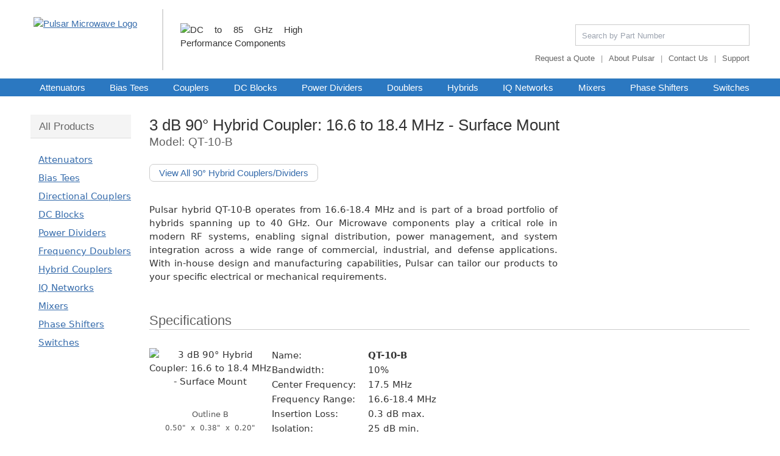

--- FILE ---
content_type: text/html; charset=utf-8
request_url: https://www.pulsarmicrowave.com/product/90_degree_hybrid/QT-10-B
body_size: 8538
content:
<!DOCTYPE html>
  <html lang="en" class="">

<!--<![endif]-->
  <head>
      <link rel="preconnect" href="https://www.googletagmanager.com" crossorigin>
      <link rel="preconnect" href="https://www.google-analytics.com" crossorigin>
      <link rel="preconnect" href="https://www.googleadservices.com" crossorigin>
      <link rel="preconnect" href="https://googleads.g.doubleclick.net" crossorigin>
      <link rel="dns-prefetch" href="https://www.google-analytics.com">
      <link rel="dns-prefetch" href="https://cdnjs.cloudflare.com">
      <!-- Google Tag Manager -->
      <script async src="https://www.googletagmanager.com/gtm.js?id=GTM-5VLWD6DP"></script>
      <!-- End Google Tag Manager -->
      <!-- Global site tag (gtag.js) - Google Analytics -->
      <script async src="https://www.googletagmanager.com/gtag/js?id=G-BLR3H3D7XZ"></script>
      <script>
        window.dataLayer = window.dataLayer || [];
        function gtag(){dataLayer.push(arguments);}

        gtag('js', new Date());

        gtag('consent', 'default', {
            'ad_storage': 'denied',
            'ad_user_data': 'denied',
            'ad_personalization': 'denied',
            'analytics_storage': 'denied',
            'personalization_storage': 'denied',
            'functionality_storage': 'denied',
            'security_storage': 'granted' // These are necessary cookies so they are always set to granted by default
        });

        gtag('config', 'G-BLR3H3D7XZ');
        gtag('config', 'AW-1071977276');
      </script>
    <meta http-equiv="X-UA-Compatible" content="IE=edge">
    <meta charset='utf-8'>
    <meta name="viewport" content="width=device-width,initial-scale=1">
    <meta name="format-detection" content="telephone=no" />
    <link rel="preload" as="image" href="/assets/pulsar_logo-e5430797b20e7e063a670a185d6f66b0b208fa5dc00cc81d1939aa29ef6078c1.avif" type="image/avif">
    <link rel="preload" as="image" href="/assets/DC-85_GHz-91845ddc2e8dc35de19b28e2a54b50a23fb0e8225ad573d89b5b8cf14a1bf3c6.avif" type="image/avif">
      <meta name="description" content="Pulsar hybrid QT-10-B covers the range 16.6-18.4 MHz, while our complete line of hybrids cover frequency ranges up to 40 GHz. Any Pulsar model can be customized to suit your specific performance or package requirements at little to no extra cost. Pulsar is ISO-9001 certified and ITAR registered." />
    
    <!-- Open Graph meta tags -->
      <meta property="og:image" content="https://www.pulsarmicrowave.com/images/product/Hybrid-QT-10-B_square_jpg_255627fd.jpg" />
      <meta property="og:image:width" content="1200" />
      <meta property="og:image:height" content="630" />
      <meta property="og:image:alt" content="QT-10-B: 3 dB  90° Hybrid Coupler: 16.6 to 18.4 MHz - Surface Mount" />
      <meta property="og:title" content="3 dB  90° Hybrid Coupler: 16.6 to 18.4 MHz - Surface Mount" />
      <meta property="og:description" content="Pulsar hybrid QT-10-B covers the range 16.6-18.4 MHz, while our complete line of hybrids cover frequency ranges up to 40 GHz. Any Pulsar model can be customized to suit your specific performance or package requirements at little to no extra cost. Pulsar is ISO-9001 certified and ITAR registered." />
    <meta property="og:type" content="product" />
    <meta property="og:url" content="https://www.pulsarmicrowave.com/product/90_degree_hybrid/QT-10-B" />
    
    <meta name="csrf-param" content="authenticity_token" />
<meta name="csrf-token" content="C3hSi2suf03dDkd9GFRCZvxRTEFAZiuEvJu9VfepcbpPPP9Ca2x-VuelKYd-wXt3bpmTUdElY6Sfy6Qvz9DB4w" />
    <title>
      3 dB  90° Hybrid Coupler: 16.6 to 18.4 MHz - Surface Mount
    </title>
    <link href="https://www.pulsarmicrowave.com/product/90_degree_hybrid/QT-10-B" rel="canonical" />    <style data-turbo-permanent>
      /* ================================================================
         CRITICAL CSS - Inline styles for performance optimization
         
         This section contains:
         1. Critical CSS for above-the-fold content
         2. All header styles from _header.scss
         3. All button navigation styles from _button_navigation.scss
         4. All sidebar styles from _sidebar.scss
         
         TO EDIT STYLES:
         - Header styles: Edit below in the "Header CSS" section
         - Button navigation styles: Edit below in the "Button Navigation CSS" section
         - Sidebar styles: Edit below in the "Sidebar CSS" section
         - Other critical styles: Edit in the "Critical CSS" section
         - All other styles: Edit in app/stylesheets/*.scss files
         ================================================================ */
      
      /* Critical CSS for above-the-fold content */
      /* Reset and base styles */
      *, ::before, ::after { box-sizing: border-box; }
      html { font-size: 15px; -webkit-text-size-adjust: none; }
      body { margin: 0; font-family: system-ui, -apple-system, sans-serif; font-size: 1rem; line-height: 1.5; color: #333; }
      
      /* Typography */
      /* THESE ARE OVERRIDDEN IN tailwind_input.css */
      h1, h2, h3 { margin: 0; padding: 0; text-align: left; font-weight: 500; }
      h1 { margin-top: 6px; font-size: 26px; line-height: 1.3; }
      h2 { font-size: 19px; color: #606060; }
      h3 { font-size: 16px; color: #555; }
      a { color: #0066cc; text-decoration: underline; }
      
      /* Layout containers */
      .site-max { max-width: 1200px; }
      .site-center { margin: 0 auto; }
      .flex { display: flex; }
      .flex-col { flex-direction: column; }
      .w-full { width: 100%; }
      .self-center { align-self: center; }
      
      /* Header styles */
      #header { background-color: #fff; border-bottom: 1px solid #ddd; }
      .header-inner { padding: 10px 15px; }
      
      /* Main content area */
      #wrap { padding: 68px 15px 0; }
      main { width: 100%; }
      
      /* Utilities */
      .hide { display: none; }
      .text-justify { text-align: justify; }
      .text-base { font-size: 1rem; }
      .overflow-y-scroll { overflow-y: scroll; }
      
      /* Responsive */
      @media (min-width: 768px) {
        #wrap { padding-top: 16px; padding-left: 10px; padding-right: 10px; }
        main { padding-top: 9px; }
      }
      
      /* ================================================================
         HEADER CSS - All styles from _header.scss
         Edit these styles HERE, not in _header.scss
         ================================================================ */
      
      /* Variables from _global.scss */
      :root {
        --default-link-color: #356bab;
        --headline-font-family: "Helvetica Neue", HelveticaNeue, Roboto, Helvetica, Arial, sans-serif;
        --main-padding: 10px;
        --max-width: 1200px;
        --tw-md: 768px;
        --tw-2md: 950px;
      }
      
      /* Header styles */
      .header_gradient {
        background: linear-gradient(to top, rgb(237, 237, 237) 0%, rgb(255, 255, 255) 60%);
      }
      
      .header_ul {
        color: #999;
        float: right;
        display: block;
        clear: right;
        margin: 0;
        padding: 0;
        font-size: 13px;
        padding-top: 10px;
        padding-bottom: 10px;
      }
      .header_ul li {
        float: left;
        display: block;
      }
      .header_ul li:after {
        content: "|";
        padding-left: 10px;
        padding-right: 10px;
      }
      .header_ul li:last-child:after {
        content: none;
        padding-right: 0;
      }
      .header_ul a {
        color: #666666;
        text-decoration: none;
      }
      .header_ul a:hover {
        text-decoration: underline;
      }
      .header_ul a:visited {
        color: #666666;
      }
      
      #large_header #search {
        float: right;
        padding-top: 7px;
        margin-top: 33px;
      }
      #large_header #search input {
        appearance: none;
        -webkit-appearance: none;
        border-radius: 0;
        float: right;
        font-size: 14px;
        width: 20.4em;
        border: 1px solid #ccc;
        padding: 0.4em 0.7em;
      }
      #large_header #search input:focus::-webkit-input-placeholder {
        color: transparent;
      }
      #large_header #search input:focus:-moz-placeholder {
        color: transparent;
      }
      #large_header #search input::-webkit-input-placeholder {
        font-size: 13px;
      }
      #large_header #search input:-moz-placeholder {
        color: #777;
        font-size: 13px;
      }
      #large_header #search input:focus {
        outline: none;
      }
      #large_header #search #results {
        font-size: 14px;
        width: 20.4em;
        position: absolute;
        float: right;
        padding: 0.3em 0;
        margin-top: 2.1em;
        background-color: white;
        border: 1px solid lightgray;
        box-shadow: -1px 1px 2px #ddd;
        z-index: 999;
        display: none;
      }
      #large_header #search #results strong {
        color: var(--default-link-color);
      }
      #large_header #search #results li {
        list-style-image: none;
        list-style-type: none;
      }
      #large_header #search #results li span:first-child + span {
        color: gray;
        float: right;
      }
      #large_header #search #results a {
        color: black;
        display: block;
        padding: 3px 0.7em;
        text-decoration: none;
      }
      #large_header #search #results a:hover {
        text-decoration: none;
      }
      #large_header #search #results a[href^="mailto:"] {
        color: var(--default-link-color);
      }
      #large_header #search #results .hover {
        background-color: lightgray;
      }
      #large_header #search #results .no_match.hover {
        background-color: white;
      }
      #large_header #search #results .no_match {
        line-height: 1.1;
        font-size: 11px;
        color: #555;
        padding: 5px 10px;
      }
      #large_header #search #results .no_match a {
        display: inline;
        padding: 0;
        font-weight: bold;
      }
      
      #horz_nav {
        line-height: 1.3;
        position: absolute;
        z-index: 5;
        display: none;
        clear: right;
        margin: 0;
        padding: 0;
        font-family: Arial, sans-serif;
        font-weight: 200;
        font-size: 20px;
        background-color: rgba(255, 255, 255, 0.6);
        border-top: 1px solid #c2d8e5;
      }
      #horz_nav ul {
        margin: 0;
        display: inline-block;
        padding: 0;
        box-shadow: 0 3px 20px #ccc;
      }
      #horz_nav ul:after {
        content: " ";
      }
      #horz_nav ul li {
        background-color: white;
        list-style: none;
        list-style-image: none;
      }
      #horz_nav ul li:nth-child(1) {
        padding-top: 50px;
      }
      #horz_nav ul > .break {
        display: none;
      }
      #horz_nav ul a {
        padding: 10px 80px 10px 30px;
        border-bottom: 1px solid #ddd;
        text-decoration: none;
        color: #444;
        width: 100%;
        display: block;
      }
      
      @media (min-width: 768px) {
        #horz_nav {
          display: block;
          font-weight: 300;
          font-size: 12px;
          background-color: #2b78c1;
          top: 0;
          position: relative;
          padding-top: 0;
        }
        #horz_nav ul {
          -webkit-transform: none;
          text-align: justify;
          margin: 0 auto 0 auto;
          padding: 4px var(--main-padding) 0 var(--main-padding);
          display: block;
          background-color: inherit;
          height: 24px;
          box-shadow: none;
        }
        #horz_nav ul li {
          display: inline-block;
          border-bottom: none;
          padding: 0;
          background-color: inherit;
        }
        #horz_nav ul li:nth-child(1) {
          padding-top: 0;
        }
        #horz_nav ul > .break {
          display: inline-block;
          position: relative;
          width: 100%;
          height: 0;
        }
        #horz_nav ul a {
          padding: 0;
          color: white;
          text-decoration: none;
          border-bottom: none;
        }
        #horz_nav ul a:hover {
          text-decoration: underline;
        }
        #horz_nav.sticky {
          -webkit-transform: translateZ(0);
          border-top: 0;
          position: fixed;
          width: 100%;
          font-size: 12px;
          box-shadow: 0 2px 3px rgba(0, 0, 0, 0.4);
        }
        #horz_nav.sticky ul {
          padding-top: 7px;
          height: 28px;
        }
        #horz_nav.sticky a {
          color: #fff;
          font-weight: 400;
        }
      }
      
      @media (min-width: 950px) {
        #horz_nav {
          font-weight: 300;
          font-size: 15px;
        }
        #horz_nav ul {
          padding-top: 6px;
          padding-left: 25px;
          height: 29px;
          line-height: 1;
          max-width: var(--max-width);
        }
        #horz_nav ul a {
          padding-top: 1px;
        }
        #horz_nav.sticky {
          font-size: 13px;
        }
      }
      
      #mobileMenu {
        display: none;
        top: 0;
        right: 0;
        margin-top: 50px;
        line-height: 1.3;
        position: absolute;
        clear: right;
        font-family: var(--headline-font-family);
        font-weight: 300;
        font-size: 20px;
        color: #444;
        padding-left: 30px;
        background-color: rgba(240, 240, 240, 0.95);
        line-height: 1.7;
      }
      #mobileMenu h4 {
        position: relative;
        z-index: 10;
        margin: 0;
        padding: 7px 0 8px 30px;
        font-family: var(--headline-font-family);
        font-weight: 400;
        font-size: 21px;
        background-color: rgba(96, 161, 220, 0.95);
        color: white;
        box-shadow: 0 4px 8px -4px #888;
      }
      #mobileMenu span:first-child,
      #mobileMenu span:last-child {
        display: none;
      }
      #mobileMenu ul {
        margin: 0;
        display: inline-block;
        padding: 0;
        width: 100vw;
      }
      #mobileMenu ul:after {
        content: " ";
      }
      #mobileMenu ul li {
        background-color: white;
        list-style: none;
        list-style-image: none;
      }
      #mobileMenu ul > .break {
        display: none;
      }
      #mobileMenu ul a {
        padding: 10px 80px 10px 30px;
        border-bottom: 1px solid #ddd;
        text-decoration: none;
        width: 100%;
        color: #707070;
        display: block;
      }
      
      /* ================================================================
         BUTTON NAVIGATION CSS - All styles from _button_navigation.scss
         Edit these styles HERE, not in _button_navigation.scss
         ================================================================ */
      
      .nav_buttons {
        margin: 25px -5px 0 -5px;
        padding-bottom: 6px;
      }
      @media (min-width: 736px) {
        .nav_buttons {
          margin: 25px -5px 0 -5px;
          padding-bottom: 10px;
        }
      }
      .nav_buttons .label {
        display: block;
        font-size: 16px;
        font-weight: 400;
        color: #666666;
        color: var(--default-link-color);
        padding-left: 5px;
        padding-bottom: 2px;
      }
      .nav_buttons .label:nth-of-type(2) {
        padding-top: 10px;
      }
      .nav_buttons a {
        color: #4177b9;
      }
      .nav_buttons .nav_button_sections {
        display: flex;
        justify-content: space-around;
        flex-flow: row wrap;
      }
      .nav_buttons .nav_button {
        cursor: pointer;
        flex: 1;
        margin: 5px;
        padding: 7px 12px;
        display: inline-block;
        color: #4177b9;
        background-color: white;
        min-width: 45%;
        line-height: 1.3;
        font-size: 16px;
        font-weight: 500;
        text-decoration: none;
        text-align: left;
        border: 1px solid #ccc !important;
        border-radius: 7px;
        transition: background-color 0.4s ease, border-color 0.3s ease;
      }
      @media (hover: hover), screen and (-ms-high-contrast: active), (-ms-high-contrast: none) {
        .nav_buttons .nav_button:hover {
          background-color: #f0f4fb;
          border-color: #4e86c5 !important;
        }
      }
      .nav_buttons .nav_button.active {
        background-color: #4177b9;
        border-color: #4177b9 !important;
        color: white;
        cursor: default;
      }
      @media (min-width: 736px) {
        .nav_buttons .nav_button {
          min-width: auto;
        }
      }
      .nav_buttons .nav_button .subtitle {
        display: block;
        padding-top: 1px;
        line-height: 1.4;
        font-weight: 400;
        font-size: 14px;
      }
      .nav_buttons.power_dividers .nav_button_pages .nav_button {
        min-width: 22%;
        text-align: center;
      }
      @media (min-width: 736px) {
        .nav_buttons.power_dividers .nav_button_pages .nav_button {
          min-width: auto;
        }
      }
      .nav_buttons.phase_shifters .nav_button_sections {
        justify-content: flex-start;
      }
      .nav_buttons.phase_shifters .nav_button_sections .nav_button {
        max-width: 250px;
      }
      @media (min-width: 736px) {
        .nav_buttons.directional_couplers .nav_button_sections .nav_button {
          min-width: 45%;
        }
      }
      .nav_buttons.directional_couplers .nav_button_pages .nav_button {
        min-width: 22%;
        text-align: center;
      }
      @media (min-width: 736px) {
        .nav_buttons.directional_couplers .nav_button_pages .nav_button {
          min-width: auto;
        }
      }
      .nav_buttons.switches .nav_button_sections .nav_button {
        min-width: auto;
        text-align: center;
      }
      @media (min-width: 736px) {
        .nav_buttons.attenuators .nav_button_sections .nav_button .title {
          font-size: 15px;
        }
      }
      .nav_buttons.hybrids .nav_button_sections {
        justify-content: flex-start;
      }
      .nav_buttons.hybrids .nav_button_sections .nav_button {
        max-width: 150px;
      }
      .nav_buttons.hybrids .nav_button_pages {
        display: flex;
        justify-content: left;
        flex-flow: row wrap;
      }
      .nav_buttons.hybrids .nav_button_pages .nav_button {
        max-width: 150px;
      }
      @media (min-width: 736px) {
        .nav_buttons.iq_networks .nav_button_sections .nav_button {
          min-width: 27%;
        }
      }
      
      /* ================================================================
         SIDEBAR CSS - All styles from _sidebar.scss
         Edit these styles HERE, not in _sidebar.scss
         ================================================================ */
      
      #vertnav {
        min-height: 100%;
        text-align: left;
        margin-right: 30px;
      }
      @media screen and (max-width: 1080px) {
        #vertnav {
          display: none;
        }
      }
      #vertnav a {
        color: var(--default-link-color);
        white-space: nowrap;
      }
      
      .all_products {
        padding-bottom: 20px;
      }
      
      #vertnav ul {
        list-style: none;
        list-style-image: none;
      }
      
      #vertnav > ul {
        padding-left: 0;
      }
      
      .vertnav_active {
        background-color: #f4f4f4;
        border-bottom: 1px solid #dddddd;
        color: #666666 !important;
        font-family: var(--headline-font-family) !important;
        padding: 9px 0 7px 14px;
        text-decoration: none;
        display: block;
        font-size: 17px !important;
        font-weight: 500;
      }
      
      .vertnav_links {
        margin-top: 20px;
        line-height: 2;
        margin-bottom: 0;
        padding: 0;
        margin-left: 0;
        padding-left: 13px;
      }
      
      .vertnav_active_link {
        font-weight: bold;
        -webkit-font-smoothing: antialiased;
      }
      
      .vertnav_active:hover {
        text-decoration: none;
      }
      
      .vertnav_subcat {
        margin: 0;
        line-height: 1.8;
        padding-top: 20px;
        padding-left: 13px;
        color: #656565;
        font-size: 15px;
      }
      
      .vertnav_subcat > li > ul {
        margin: 0;
      }
      
      .vertnav_subcat > li {
        padding-bottom: 22px;
        padding-left: 0;
      }
      
      .vertnav_subcat > li.compact_link {
        padding-bottom: 0;
      }
      
      .vertnav_subcat > li:last-child {
        padding-bottom: 15px;
      }
      
      .vertnav_subcat_links {
        padding-top: 3px;
        padding-left: 0;
        font-weight: normal;
      }
      
      .vertnav_links a,
      .vertnav_links a:visited {
        color: var(--default-link-color);
      }
      
      #newsletter_signup {
        font-size: 13px;
        padding-top: 15px;
        padding-bottom: 10px;
        padding-left: 5px;
        border-top: 1px solid #ddd;
        border-bottom: 1px solid #ddd;
      }
      #newsletter_signup h3 {
        color: var(--default-link-color);
        padding-bottom: 5px;
      }
      #newsletter_signup input[name="newsletter[email]"] {
        margin-top: 8px;
        margin-right: 2px;
        margin-bottom: 10px;
        padding: 3px 5px;
        width: 153px;
        border: 1px solid #ccc;
      }
      #newsletter_signup input[type="submit"] {
        border: 1px solid #eee;
        background: #eee;
        height: 25px;
        color: #333;
        padding: 0 7px;
      }
    </style>
    <link rel="stylesheet" href="/vite/assets/application-Bqr-Be8z.css" media="all" data-turbo-track="reload" />
    <link rel="stylesheet" href="/vite/assets/tailwind_output-B2UYoDi2.css" media="all" data-turbo-track="reload" />
    
    
    <script src="/vite/assets/application-hI-U2uca.js" crossorigin="anonymous" type="module"></script><link rel="modulepreload" href="/vite/assets/hotwired-NCkr6qgg.js" as="script" crossorigin="anonymous">
<link rel="modulepreload" href="/vite/assets/datatables-DqAVSf3Y.js" as="script" crossorigin="anonymous">
<link rel="modulepreload" href="/vite/assets/jquery-DnkM0RDw.js" as="script" crossorigin="anonymous">
  </head>
  <body class="text-justify text-base text-[#333] overflow-y-scroll flex flex-col" data-product-view-preference="cards">
      <!-- Google Tag Manager (noscript) -->
      <noscript><iframe src="https://www.googletagmanager.com/ns.html?id=GTM-5VLWD6DP"
      height="0" width="0" style="display:none;visibility:hidden"></iframe></noscript>
      <!-- End Google Tag Manager (noscript) -->

    <header>
  <div id="print_header" class="hidden pl-[12px] text-xs print:block">
    <img alt="Pulsar Logo" width="293" height="45" src="/assets/pulsar_logo_long_transp-44e700074f7ac281670c5e015bb8bc86c6e94e5d22f9340f2f62adf085c2df3b.gif" />
    <br />
    <br />
    www.pulsarmicrowave.com&nbsp;&nbsp;-&nbsp;&nbsp;sales@pulsarmicrowave.com&nbsp;&nbsp;-&nbsp;&nbsp;973-779-6262
  </div>
  <div
    id="mobile_header"
    class="height-50 transform-[translate3d(0,0,0)] fixed z-50 w-full bg-[#efefef] pb-2 shadow-[0_4px_6px_-6px_#222] md:hidden"
    data-controller="mobile-menu"
  >
    <a
      href="/"
      class="logo float-left ml-[15px] mt-[13px] block h-6 w-40 border-none bg-[url('@css_images/pulsar_logo_long_transp.gif')] bg-[size:150px] pb-2"
      aria-label="Home"
    ></a>
    <svg
      height="32px"
      id="mobile_menu_toggle"
      version="1.1"
      viewBox="0 0 32 32"
      width="32px"
      xml:space="preserve"
      xmlns="http://www.w3.org/2000/svg"
      xmlns:xlink="http://www.w3.org/1999/xlink"
      class="float-right mr-[20px] mt-[9px] block fill-[#666666] cursor-pointer"
      data-action="click->mobile-menu#toggle"
    >
      <path
        d="M4,10h24c1.104,0,2-0.896,2-2s-0.896-2-2-2H4C2.896,6,2,6.896,2,8S2.896,10,4,10z M28,14H4c-1.104,0-2,0.896-2,2  s0.896,2,2,2h24c1.104,0,2-0.896,2-2S29.104,14,28,14z M28,22H4c-1.104,0-2,0.896-2,2s0.896,2,2,2h24c1.104,0,2-0.896,2-2  S29.104,22,28,22z"
      />
    </svg>
  </div>
  <div id="large_header" class="site-max site-center header_gradient hidden pr-[10px] font-header md:block">
    <a class="logo float-left mb-[20px] ml-[15px] mr-[19px] mt-[28px] block h-[80px] w-[192px]" href="/">
      <picture><source srcset="/assets/pulsar_logo-e5430797b20e7e063a670a185d6f66b0b208fa5dc00cc81d1939aa29ef6078c1.avif" /><source srcset="/assets/pulsar_logo-59ee4db97d351f370481c49340d95b1d3dc9a0fcc1281d9b233099d5c811bb4f.jpg" type="image/jpeg" /><img alt="Pulsar Microwave Logo" width="192" height="80" class="border-none" src="/assets/pulsar_logo-59ee4db97d351f370481c49340d95b1d3dc9a0fcc1281d9b233099d5c811bb4f.jpg" /></picture>
    </a>
    <div
      id="frequency_range"
      class="float-left mt-[15px] hidden h-[100px] w-[230px] border-l-2 border-[#d8d8d8] pl-[28px] pt-[23px] min-[900px]:block"
    >
      <picture><source srcset="/assets/DC-85_GHz-91845ddc2e8dc35de19b28e2a54b50a23fb0e8225ad573d89b5b8cf14a1bf3c6.avif" /><source srcset="/assets/DC-85_GHz-a1fa38f4129e9b08543bfc6efb66c48c6f0cfa3aee3be0791d21d4de1558ce71.jpg" type="image/jpeg" /><img alt="DC to 85 GHz High Performance Components" height="80" width="230" src="/assets/DC-85_GHz-a1fa38f4129e9b08543bfc6efb66c48c6f0cfa3aee3be0791d21d4de1558ce71.jpg" /></picture>
    </div>
    <!--[if gt IE 7]><!-->
    <form id="search" autocomplete="off">
      <input type="text" aria-label="Search by Part Number" placeholder="Search by Part Number" />
      <ul id="results"></ul>
    </form>
    <!--<![endif]-->
    <ul class="header_ul">
      <li><a href="/quote_request">Request a Quote</a></li>
      <li><a href="/about">About Pulsar</a></li>
      <li><a href="/contact_us">Contact Us</a></li>
      <li><a href="/support">Support</a></li>
    </ul>
  </div>
  <!-- END large_header -->
</header>
<nav id="horz_nav">
  <ul>
      <li><a href="/products/attenuators">Attenuators</a></li>
      <li><a href="/products/bias_tees">Bias Tees</a></li>
      <li><a href="/products/directional_couplers">Couplers</a></li>
      <li><a href="/products/dc_blocks">DC Blocks</a></li>
      <li><a href="/products/power_dividers">Power Dividers</a></li>
      <li><a href="/products/frequency_doublers">Doublers</a></li>
      <li><a href="/products/hybrids">Hybrids</a></li>
      <li><a href="/products/iq_networks">IQ Networks</a></li>
      <li><a href="/products/mixers">Mixers</a></li>
      <li><a href="/products/phase_shifters">Phase Shifters</a></li>
      <li><a href="/products/switches">Switches</a></li>
    <li class="break"></li>
    <!-- required for css text justification -->
  </ul>
</nav>
<!-- END horz_nav -->

    <div id="wrap" class="site-max site-center py-0 px-[15px] md:px-[10px] pt-[68px] md:pt-[16px] flex self-center w-full">
      <nav id="vertnav" class="pt-[14px]">

  <ul class="all_products">
    <li>
      <span class="vertnav_active">All Products</span>
      <ul class="vertnav_links">
          <li><a href="/products/attenuators">Attenuators</a></li>
          <li><a href="/products/bias_tees">Bias Tees</a></li>
          <li><a href="/products/directional_couplers">Directional Couplers</a></li>
          <li><a href="/products/dc_blocks">DC Blocks</a></li>
          <li><a href="/products/power_dividers">Power Dividers</a></li>
          <li><a href="/products/frequency_doublers">Frequency Doublers</a></li>
          <li><a href="/products/hybrids">Hybrid Couplers</a></li>
          <li><a href="/products/iq_networks">IQ Networks</a></li>
          <li><a href="/products/mixers">Mixers</a></li>
          <li><a href="/products/phase_shifters">Phase Shifters</a></li>
          <li><a href="/products/switches">Switches</a></li>
      </ul>
    </li>
  </ul>
</nav>

      <main class="w-full md:pt-[9px] mx-0 px-0 xs:mx-3 lg:mx-0">
        <h1>3 dB  90° Hybrid Coupler: 16.6 to 18.4 MHz - Surface Mount</h1>
<h2>Model: QT-10-B</h2>
<div id="product_page">
  <br />
  <a class="products_page_link" href="/products/hybrids">View All 90° Hybrid Couplers/Dividers</a>
  <p class="mt-[35px] max-w-[670px] text-justify md:mb-[25px]">
  Pulsar hybrid QT-10-B operates from 16.6-18.4 MHz and is part of a broad portfolio of hybrids spanning up to 40 GHz. Our Microwave components play a critical role in modern RF systems, enabling signal distribution, power management, and system integration across a wide range of commercial, industrial, and defense applications. With in-house design and manufacturing capabilities, Pulsar can tailor our products to your specific electrical or mechanical requirements.
  </p>
  <h3>Specifications</h3>
  <div id="specs">
    <div class="spec-container mb-[50px]">
      <div class="housing">
          <picture><source srcset="/images/product/Hybrid-QT-10-B_square_89caefea.avif" /><source srcset="/images/product/Hybrid-QT-10-B_fallback_17b9ad9c.jpg" type="image/jpeg" /><img alt="3 dB  90° Hybrid Coupler: 16.6 to 18.4 MHz - Surface Mount" width="200" height="200" src="/images/product/Hybrid-QT-10-B_fallback_17b9ad9c.jpg" /></picture>
        <br />
        <span>
          <span>Outline B</span>
          <br />
          0.50" &nbsp;x&nbsp;
          0.38" &nbsp;x&nbsp;
          0.20"
        </span>
      </div>
      <div class="content-wrapper">
        <div class="price-table-container">
        </div>
        <div class="productData">
          <table>
            <tbody>
              <tr>
  <td>Name:</td>
  <td>QT-10-B</td>
</tr>
<tr>
  <td>Bandwidth:</td>
  <td>10%</td>
</tr>
<tr>
  <td>Center Frequency:</td>
  <td>17.5 MHz</td>
</tr>
<tr>
  <td>Frequency Range:</td>
  <td>16.6-18.4 MHz</td>
</tr>
<tr>
  <td>Insertion Loss:</td>
  <td>0.3 dB max.</td>
</tr>
<tr>
  <td>Isolation:</td>
  <td>25 dB min.</td>
</tr>
<tr>
  <td>Amplitude Balance:</td>
  <td>0.7 dB max.</td>
</tr>
<tr>
  <td>Phase Balance:</td>
  <td>2&deg; max.</td>
</tr>
<tr>
  <td>VSWR:</td>
  <td>1.20:1 max.</td>
</tr>
<tr>
  <td>Package Type:</td>
  <td>Surface</td>
</tr>

              <tr>
                <td>RoHS:</td>
                <td>RoHS 3 Compliant</td>
              </tr>
              <tr>
                <td>ECCN:</td>
                <td>EAR99</td>
              </tr>
              <tr>
                <td>Country of Origin:</td>
                <td>USA</td>
              </tr>
            </tbody>
          </table>
        </div>
        <dl class="notes mb-[35px] ml-0 mr-0 mt-[5px]">
        <dd>Power rating 1 watt max. for load VSWR better than 1.20:1.</dd>
        <dd><br>Custom performance and package requirements available.</dd>
  <br />
</dl>

          <div class="quote-button-wrapper mb-[60px] text-center md:text-left">
            <a class="add_to_rfq_button" data-controller="quote-item" data-quote-item-name-value="QT-10-B" href="/quote_request">Add To Quote</a>
          </div>
          <div class="links pl-[8px] text-center md:text-left">
              <a class="pdf" href="/spec_sheets/QT-10-B.pdf#zoom=125" target="_blank"
                >View Datasheet<img alt="PDF icon" src="/assets/Adobe_PDF_file_icon_32x32-a642457918e038f0c8e8f300b2cfdc758a50a26c9fb22b652f1f9ed7b02e653d.png" /></a
              >
          </div>
      </div>
    </div>
    <h3>Your Requirements, Our Expertise</h3>
      <p class="mt-[35px] max-w-[670px] text-justify md:mb-[25px]">
        All Pulsar power dividers are manufactured in the USA, ISO-9001 certified, and ITAR registered. Customization is available to meet your exact electrical, mechanical, and packaging requirements, often at little to no additional cost.
      </p>
    <div id="support" class="mt-[50px]">
      <h3>Additional Resources</h3>
      <div>
        <ul>
          <li><a href="/terms">Terms and Conditions</a></li>
<li><a href="/environmental-qa">Environmental &amp; Quality Assurance</a></li>
<li><a href="/conflict_materials">Conflict Materials</a></li>
<li><a href="/outlines">Outline Drawings</a></li>

        </ul>
      </div>
    </div>
  </div>
  <turbo-frame id="add_item_modal_frame"></turbo-frame>
</div>

      </main>
    </div>
    <footer>
  <div class="site-max site-center">
    <span class="rohs">
      <img alt="RoHS Compliant, Lead Free. ISO 9001:2015 Certified." width="67" height="83" src="/assets/rohs-iso9001-7072aa24d622c0a8e929d3aa77f84e9c0cbf7a7af57be974cb646ba24d5b60e7.gif" />
      <div>
        <p></p>
        <p>ISO 9001:2015 Certified</p>
      </div>
    </span>
    <hr />
    <div id="container">
      <span>
        <h4>Contact Us</h4>
        <ul>
          <li>Pulsar Microwave Corporation</li>
          <li><a href="mailto:sales@pulsarmicrowave.com">sales@pulsarmicrowave.com</a></li>
          <li>Phone: <a href="tel:9737796262">973-779-6262</a></li>
          <li>&nbsp;</li>
          <li>Hours: 7am - 4:30pm EST</li>
          <li>48 Industrial West, Clifton NJ 07012</li>
        </ul>
      </span>
      <span>
        <h4>Products</h4>
        <ul>
          <li><a href="/">New Products</a></li>
            <li><a href="/products/attenuators">Attenuators</a></li>
            <li><a href="/products/bias_tees">Bias Tees</a></li>
            <li><a href="/products/directional_couplers">Directional Couplers</a></li>
            <li><a href="/products/dc_blocks">DC Blocks</a></li>
            <li><a href="/products/power_dividers">Power Dividers</a></li>
            <li><a href="/products/frequency_doublers">Frequency Doublers</a></li>
            <li><a href="/products/hybrids">Hybrid Couplers</a></li>
        </ul>
          <ul>
              <li><a href="/products/iq_networks">IQ Networks</a></li>
              <li><a href="/products/mixers">Mixers</a></li>
              <li><a href="/products/phase_shifters">Phase Shifters</a></li>
              <li><a href="/products/switches">Switches</a></li>
          </ul>
      </span>
      <span>
        <h4>Support</h4>
        <ul>
          <li><a href="/quote_request">Request a Quote</a></li>
          <li><a href="/terms">Terms and Conditions</a></li>
<li><a href="/environmental-qa">Environmental &amp; Quality Assurance</a></li>
<li><a href="/conflict_materials">Conflict Materials</a></li>
<li><a href="/outlines">Outline Drawings</a></li>

        </ul>
      </span>
      <span class="stretch"></span>
      <span class="copyright"> &copy; 2026 Pulsar Microwave Corporation. </span>
    </div>
  </div>
</footer>

    <div id="horz_nav" class="sticky" data-turbo-permanent style="display:none"></div>
  </body>
</html>


--- FILE ---
content_type: text/javascript
request_url: https://www.pulsarmicrowave.com/vite/assets/hotwired-NCkr6qgg.js
body_size: 24550
content:
var qs=Object.defineProperty;var Lt=s=>{throw TypeError(s)};var Hs=(s,e,t)=>e in s?qs(s,e,{enumerable:!0,configurable:!0,writable:!0,value:t}):s[e]=t;var c=(s,e,t)=>Hs(s,typeof e!="symbol"?e+"":e,t),ct=(s,e,t)=>e.has(s)||Lt("Cannot "+t);var p=(s,e,t)=>(ct(s,e,"read from private field"),t?t.call(s):e.get(s)),L=(s,e,t)=>e.has(s)?Lt("Cannot add the same private member more than once"):e instanceof WeakSet?e.add(s):e.set(s,t),C=(s,e,t,r)=>(ct(s,e,"write to private field"),r?r.call(s,t):e.set(s,t),t),b=(s,e,t)=>(ct(s,e,"access private method"),t);/*!
Turbo 8.0.13
Copyright © 2025 37signals LLC
 */(function(s){if(typeof s.requestSubmit=="function")return;s.requestSubmit=function(r){r?(e(r,this),r.click()):(r=document.createElement("input"),r.type="submit",r.hidden=!0,this.appendChild(r),r.click(),this.removeChild(r))};function e(r,i){r instanceof HTMLElement||t(TypeError,"parameter 1 is not of type 'HTMLElement'"),r.type=="submit"||t(TypeError,"The specified element is not a submit button"),r.form==i||t(DOMException,"The specified element is not owned by this form element","NotFoundError")}function t(r,i,n){throw new r("Failed to execute 'requestSubmit' on 'HTMLFormElement': "+i+".",n)}})(HTMLFormElement.prototype);const Ht=new WeakMap;function Bs(s){const e=s instanceof Element?s:s instanceof Node?s.parentElement:null,t=e?e.closest("input, button"):null;return(t==null?void 0:t.type)=="submit"?t:null}function Os(s){const e=Bs(s.target);e&&e.form&&Ht.set(e.form,e)}(function(){if("submitter"in Event.prototype)return;let s=window.Event.prototype;if("SubmitEvent"in window){const e=window.SubmitEvent.prototype;if(/Apple Computer/.test(navigator.vendor)&&!("submitter"in e))s=e;else return}addEventListener("click",Os,!0),Object.defineProperty(s,"submitter",{get(){if(this.type=="submit"&&this.target instanceof HTMLFormElement)return Ht.get(this.target)}})})();const te={eager:"eager",lazy:"lazy"},Je=class Je extends HTMLElement{constructor(){super();c(this,"loaded",Promise.resolve());this.delegate=new Je.delegateConstructor(this)}static get observedAttributes(){return["disabled","loading","src"]}connectedCallback(){this.delegate.connect()}disconnectedCallback(){this.delegate.disconnect()}reload(){return this.delegate.sourceURLReloaded()}attributeChangedCallback(t){t=="loading"?this.delegate.loadingStyleChanged():t=="src"?this.delegate.sourceURLChanged():t=="disabled"&&this.delegate.disabledChanged()}get src(){return this.getAttribute("src")}set src(t){t?this.setAttribute("src",t):this.removeAttribute("src")}get refresh(){return this.getAttribute("refresh")}set refresh(t){t?this.setAttribute("refresh",t):this.removeAttribute("refresh")}get shouldReloadWithMorph(){return this.src&&this.refresh==="morph"}get loading(){return Ds(this.getAttribute("loading")||"")}set loading(t){t?this.setAttribute("loading",t):this.removeAttribute("loading")}get disabled(){return this.hasAttribute("disabled")}set disabled(t){t?this.setAttribute("disabled",""):this.removeAttribute("disabled")}get autoscroll(){return this.hasAttribute("autoscroll")}set autoscroll(t){t?this.setAttribute("autoscroll",""):this.removeAttribute("autoscroll")}get complete(){return!this.delegate.isLoading}get isActive(){return this.ownerDocument===document&&!this.isPreview}get isPreview(){var t,r;return(r=(t=this.ownerDocument)==null?void 0:t.documentElement)==null?void 0:r.hasAttribute("data-turbo-preview")}};c(Je,"delegateConstructor");let x=Je;function Ds(s){switch(s.toLowerCase()){case"lazy":return te.lazy;default:return te.eager}}const Ns={enabled:!0,progressBarDelay:500,unvisitableExtensions:new Set([".7z",".aac",".apk",".avi",".bmp",".bz2",".css",".csv",".deb",".dmg",".doc",".docx",".exe",".gif",".gz",".heic",".heif",".ico",".iso",".jpeg",".jpg",".js",".json",".m4a",".mkv",".mov",".mp3",".mp4",".mpeg",".mpg",".msi",".ogg",".ogv",".pdf",".pkg",".png",".ppt",".pptx",".rar",".rtf",".svg",".tar",".tif",".tiff",".txt",".wav",".webm",".webp",".wma",".wmv",".xls",".xlsx",".xml",".zip"])};function Re(s){if(s.getAttribute("data-turbo-eval")=="false")return s;{const e=document.createElement("script"),t=Wt();return t&&(e.nonce=t),e.textContent=s.textContent,e.async=!1,Vs(e,s),e}}function Vs(s,e){for(const{name:t,value:r}of e.attributes)s.setAttribute(t,r)}function Ws(s){const e=document.createElement("template");return e.innerHTML=s,e.content}function M(s,{target:e,cancelable:t,detail:r}={}){const i=new CustomEvent(s,{cancelable:t,bubbles:!0,composed:!0,detail:r});return e&&e.isConnected?e.dispatchEvent(i):document.documentElement.dispatchEvent(i),i}function Rt(s){s.preventDefault(),s.stopImmediatePropagation()}function Le(){return document.visibilityState==="hidden"?Ot():Bt()}function Bt(){return new Promise(s=>requestAnimationFrame(()=>s()))}function Ot(){return new Promise(s=>setTimeout(()=>s(),0))}function xs(){return Promise.resolve()}function Dt(s=""){return new DOMParser().parseFromString(s,"text/html")}function Nt(s,...e){const t=_s(s,e).replace(/^\n/,"").split(`
`),r=t[0].match(/^\s+/),i=r?r[0].length:0;return t.map(n=>n.slice(i)).join(`
`)}function _s(s,e){return s.reduce((t,r,i)=>{const n=e[i]==null?"":e[i];return t+r+n},"")}function Z(){return Array.from({length:36}).map((s,e)=>e==8||e==13||e==18||e==23?"-":e==14?"4":e==19?(Math.floor(Math.random()*4)+8).toString(16):Math.floor(Math.random()*15).toString(16)).join("")}function ze(s,...e){for(const t of e.map(r=>r==null?void 0:r.getAttribute(s)))if(typeof t=="string")return t;return null}function Us(s,...e){return e.some(t=>t&&t.hasAttribute(s))}function je(...s){for(const e of s)e.localName=="turbo-frame"&&e.setAttribute("busy",""),e.setAttribute("aria-busy","true")}function Ke(...s){for(const e of s)e.localName=="turbo-frame"&&e.removeAttribute("busy"),e.removeAttribute("aria-busy")}function $s(s,e=2e3){return new Promise(t=>{const r=()=>{s.removeEventListener("error",r),s.removeEventListener("load",r),t()};s.addEventListener("load",r,{once:!0}),s.addEventListener("error",r,{once:!0}),setTimeout(t,e)})}function Vt(s){switch(s){case"replace":return history.replaceState;case"advance":case"restore":return history.pushState}}function zs(s){return s=="advance"||s=="replace"||s=="restore"}function ie(...s){const e=ze("data-turbo-action",...s);return zs(e)?e:null}function mt(s){return document.querySelector(`meta[name="${s}"]`)}function Xe(s){const e=mt(s);return e&&e.content}function Wt(){const s=mt("csp-nonce");if(s){const{nonce:e,content:t}=s;return e==""?t:e}}function js(s,e){let t=mt(s);return t||(t=document.createElement("meta"),t.setAttribute("name",s),document.head.appendChild(t)),t.setAttribute("content",e),t}function ue(s,e){var t;if(s instanceof Element)return s.closest(e)||ue(s.assignedSlot||((t=s.getRootNode())==null?void 0:t.host),e)}function ft(s){return!!s&&s.closest("[inert], :disabled, [hidden], details:not([open]), dialog:not([open])")==null&&typeof s.focus=="function"}function xt(s){return Array.from(s.querySelectorAll("[autofocus]")).find(ft)}async function Ks(s,e){const t=e();s(),await Bt();const r=e();return[t,r]}function _t(s){if(s==="_blank")return!1;if(s){for(const e of document.getElementsByName(s))if(e instanceof HTMLIFrameElement)return!1;return!0}else return!0}function Ut(s){return ue(s,"a[href]:not([target^=_]):not([download])")}function $t(s){return H(s.getAttribute("href")||"")}function Xs(s,e){let t=null;return(...r)=>{const i=()=>s.apply(this,r);clearTimeout(t),t=setTimeout(i,e)}}const Ys={"aria-disabled":{beforeSubmit:s=>{s.setAttribute("aria-disabled","true"),s.addEventListener("click",Rt)},afterSubmit:s=>{s.removeAttribute("aria-disabled"),s.removeEventListener("click",Rt)}},disabled:{beforeSubmit:s=>s.disabled=!0,afterSubmit:s=>s.disabled=!1}};var Te;class Js{constructor(e){L(this,Te,null);Object.assign(this,e)}get submitter(){return p(this,Te)}set submitter(e){C(this,Te,Ys[e]||e)}}Te=new WeakMap;const Qs=new Js({mode:"on",submitter:"disabled"}),q={drive:Ns,forms:Qs};function H(s){return new URL(s.toString(),document.baseURI)}function ne(s){let e;if(s.hash)return s.hash.slice(1);if(e=s.href.match(/#(.*)$/))return e[1]}function pt(s,e){const t=(e==null?void 0:e.getAttribute("formaction"))||s.getAttribute("action")||s.action;return H(t)}function Gs(s){return(sr(s).match(/\.[^.]*$/)||[])[0]||""}function Zs(s,e){const t=rr(e);return s.href===H(t).href||s.href.startsWith(t)}function X(s,e){return Zs(s,e)&&!q.drive.unvisitableExtensions.has(Gs(s))}function lt(s){const e=ne(s);return e!=null?s.href.slice(0,-(e.length+1)):s.href}function Ve(s){return lt(s)}function er(s,e){return H(s).href==H(e).href}function tr(s){return s.pathname.split("/").slice(1)}function sr(s){return tr(s).slice(-1)[0]}function rr(s){return ir(s.origin+s.pathname)}function ir(s){return s.endsWith("/")?s:s+"/"}class Ze{constructor(e){this.response=e}get succeeded(){return this.response.ok}get failed(){return!this.succeeded}get clientError(){return this.statusCode>=400&&this.statusCode<=499}get serverError(){return this.statusCode>=500&&this.statusCode<=599}get redirected(){return this.response.redirected}get location(){return H(this.response.url)}get isHTML(){return this.contentType&&this.contentType.match(/^(?:text\/([^\s;,]+\b)?html|application\/xhtml\+xml)\b/)}get statusCode(){return this.response.status}get contentType(){return this.header("Content-Type")}get responseText(){return this.response.clone().text()}get responseHTML(){return this.isHTML?this.response.clone().text():Promise.resolve(void 0)}header(e){return this.response.headers.get(e)}}class nr extends Set{constructor(e){super(),this.maxSize=e}add(e){if(this.size>=this.maxSize){const r=this.values().next().value;this.delete(r)}super.add(e)}}const zt=new nr(20),or=window.fetch;function gt(s,e={}){const t=new Headers(e.headers||{}),r=Z();return zt.add(r),t.append("X-Turbo-Request-Id",r),or(s,{...e,headers:t})}function et(s){switch(s.toLowerCase()){case"get":return N.get;case"post":return N.post;case"put":return N.put;case"patch":return N.patch;case"delete":return N.delete}}const N={get:"get",post:"post",put:"put",patch:"patch",delete:"delete"};function jt(s){switch(s.toLowerCase()){case Y.multipart:return Y.multipart;case Y.plain:return Y.plain;default:return Y.urlEncoded}}const Y={urlEncoded:"application/x-www-form-urlencoded",multipart:"multipart/form-data",plain:"text/plain"};var Ce,Se,Kt,Xt;class Ee{constructor(e,t,r,i=new URLSearchParams,n=null,f=Y.urlEncoded){L(this,Se);c(this,"abortController",new AbortController);L(this,Ce,e=>{});var B;const[w,T]=Tt(H(r),t,i,f);this.delegate=e,this.url=w,this.target=n,this.fetchOptions={credentials:"same-origin",redirect:"follow",method:t.toUpperCase(),headers:{...this.defaultHeaders},body:T,signal:this.abortSignal,referrer:(B=this.delegate.referrer)==null?void 0:B.href},this.enctype=f}get method(){return this.fetchOptions.method}set method(e){const t=this.isSafe?this.url.searchParams:this.fetchOptions.body||new FormData,r=et(e)||N.get;this.url.search="";const[i,n]=Tt(this.url,r,t,this.enctype);this.url=i,this.fetchOptions.body=n,this.fetchOptions.method=r.toUpperCase()}get headers(){return this.fetchOptions.headers}set headers(e){this.fetchOptions.headers=e}get body(){return this.isSafe?this.url.searchParams:this.fetchOptions.body}set body(e){this.fetchOptions.body=e}get location(){return this.url}get params(){return this.url.searchParams}get entries(){return this.body?Array.from(this.body.entries()):[]}cancel(){this.abortController.abort()}async perform(){const{fetchOptions:e}=this;this.delegate.prepareRequest(this);const t=await b(this,Se,Kt).call(this,e);try{this.delegate.requestStarted(this),t.detail.fetchRequest?this.response=t.detail.fetchRequest.response:this.response=gt(this.url.href,e);const r=await this.response;return await this.receive(r)}catch(r){if(r.name!=="AbortError")throw b(this,Se,Xt).call(this,r)&&this.delegate.requestErrored(this,r),r}finally{this.delegate.requestFinished(this)}}async receive(e){const t=new Ze(e);return M("turbo:before-fetch-response",{cancelable:!0,detail:{fetchResponse:t},target:this.target}).defaultPrevented?this.delegate.requestPreventedHandlingResponse(this,t):t.succeeded?this.delegate.requestSucceededWithResponse(this,t):this.delegate.requestFailedWithResponse(this,t),t}get defaultHeaders(){return{Accept:"text/html, application/xhtml+xml"}}get isSafe(){return tt(this.method)}get abortSignal(){return this.abortController.signal}acceptResponseType(e){this.headers.Accept=[e,this.headers.Accept].join(", ")}}Ce=new WeakMap,Se=new WeakSet,Kt=async function(e){const t=new Promise(i=>C(this,Ce,i)),r=M("turbo:before-fetch-request",{cancelable:!0,detail:{fetchOptions:e,url:this.url,resume:p(this,Ce)},target:this.target});return this.url=r.detail.url,r.defaultPrevented&&await t,r},Xt=function(e){return!M("turbo:fetch-request-error",{target:this.target,cancelable:!0,detail:{request:this,error:e}}).defaultPrevented};function tt(s){return et(s)==N.get}function Tt(s,e,t,r){const i=Array.from(t).length>0?new URLSearchParams(Yt(t)):s.searchParams;return tt(e)?[ar(s,i),null]:r==Y.urlEncoded?[s,i]:[s,t]}function Yt(s){const e=[];for(const[t,r]of s)r instanceof File||e.push([t,r]);return e}function ar(s,e){const t=new URLSearchParams(Yt(e));return s.search=t.toString(),s}class cr{constructor(e,t){c(this,"started",!1);c(this,"intersect",e=>{const t=e.slice(-1)[0];t!=null&&t.isIntersecting&&this.delegate.elementAppearedInViewport(this.element)});this.delegate=e,this.element=t,this.intersectionObserver=new IntersectionObserver(this.intersect)}start(){this.started||(this.started=!0,this.intersectionObserver.observe(this.element))}stop(){this.started&&(this.started=!1,this.intersectionObserver.unobserve(this.element))}}class oe{static wrap(e){return typeof e=="string"?new this(Ws(e)):e}constructor(e){this.fragment=lr(e)}}c(oe,"contentType","text/vnd.turbo-stream.html");function lr(s){for(const e of s.querySelectorAll("turbo-stream")){const t=document.importNode(e,!0);for(const r of t.templateElement.content.querySelectorAll("script"))r.replaceWith(Re(r));e.replaceWith(t)}return s}const hr=100;var se,j;class dr{constructor(){L(this,se,null);L(this,j,null)}get(e){if(p(this,j)&&p(this,j).url===e&&p(this,j).expire>Date.now())return p(this,j).request}setLater(e,t,r){this.clear(),C(this,se,setTimeout(()=>{t.perform(),this.set(e,t,r),C(this,se,null)},hr))}set(e,t,r){C(this,j,{url:e,request:t,expire:new Date(new Date().getTime()+r)})}clear(){p(this,se)&&clearTimeout(p(this,se)),C(this,j,null)}}se=new WeakMap,j=new WeakMap;const ur=10*1e3,de=new dr,ce={initialized:"initialized",requesting:"requesting",waiting:"waiting",receiving:"receiving",stopping:"stopping",stopped:"stopped"};class st{constructor(e,t,r,i=!1){c(this,"state",ce.initialized);const n=vr(t,r),f=br(gr(t,r),n),w=mr(t,r),T=Sr(t,r);this.delegate=e,this.formElement=t,this.submitter=r,this.fetchRequest=new Ee(this,n,f,w,t,T),this.mustRedirect=i}static confirmMethod(e){return Promise.resolve(confirm(e))}get method(){return this.fetchRequest.method}set method(e){this.fetchRequest.method=e}get action(){return this.fetchRequest.url.toString()}set action(e){this.fetchRequest.url=H(e)}get body(){return this.fetchRequest.body}get enctype(){return this.fetchRequest.enctype}get isSafe(){return this.fetchRequest.isSafe}get location(){return this.fetchRequest.url}async start(){const{initialized:e,requesting:t}=ce,r=ze("data-turbo-confirm",this.submitter,this.formElement);if(!(typeof r=="string"&&!await(typeof q.forms.confirm=="function"?q.forms.confirm:st.confirmMethod)(r,this.formElement,this.submitter))&&this.state==e)return this.state=t,this.fetchRequest.perform()}stop(){const{stopping:e,stopped:t}=ce;if(this.state!=e&&this.state!=t)return this.state=e,this.fetchRequest.cancel(),!0}prepareRequest(e){if(!e.isSafe){const t=fr(Xe("csrf-param"))||Xe("csrf-token");t&&(e.headers["X-CSRF-Token"]=t)}this.requestAcceptsTurboStreamResponse(e)&&e.acceptResponseType(oe.contentType)}requestStarted(e){this.state=ce.waiting,this.submitter&&q.forms.submitter.beforeSubmit(this.submitter),this.setSubmitsWith(),je(this.formElement),M("turbo:submit-start",{target:this.formElement,detail:{formSubmission:this}}),this.delegate.formSubmissionStarted(this)}requestPreventedHandlingResponse(e,t){de.clear(),this.result={success:t.succeeded,fetchResponse:t}}requestSucceededWithResponse(e,t){if(t.clientError||t.serverError){this.delegate.formSubmissionFailedWithResponse(this,t);return}if(de.clear(),this.requestMustRedirect(e)&&pr(t)){const r=new Error("Form responses must redirect to another location");this.delegate.formSubmissionErrored(this,r)}else this.state=ce.receiving,this.result={success:!0,fetchResponse:t},this.delegate.formSubmissionSucceededWithResponse(this,t)}requestFailedWithResponse(e,t){this.result={success:!1,fetchResponse:t},this.delegate.formSubmissionFailedWithResponse(this,t)}requestErrored(e,t){this.result={success:!1,error:t},this.delegate.formSubmissionErrored(this,t)}requestFinished(e){this.state=ce.stopped,this.submitter&&q.forms.submitter.afterSubmit(this.submitter),this.resetSubmitterText(),Ke(this.formElement),M("turbo:submit-end",{target:this.formElement,detail:{formSubmission:this,...this.result}}),this.delegate.formSubmissionFinished(this)}setSubmitsWith(){if(!(!this.submitter||!this.submitsWith)){if(this.submitter.matches("button"))this.originalSubmitText=this.submitter.innerHTML,this.submitter.innerHTML=this.submitsWith;else if(this.submitter.matches("input")){const e=this.submitter;this.originalSubmitText=e.value,e.value=this.submitsWith}}}resetSubmitterText(){if(!(!this.submitter||!this.originalSubmitText)){if(this.submitter.matches("button"))this.submitter.innerHTML=this.originalSubmitText;else if(this.submitter.matches("input")){const e=this.submitter;e.value=this.originalSubmitText}}}requestMustRedirect(e){return!e.isSafe&&this.mustRedirect}requestAcceptsTurboStreamResponse(e){return!e.isSafe||Us("data-turbo-stream",this.submitter,this.formElement)}get submitsWith(){var e;return(e=this.submitter)==null?void 0:e.getAttribute("data-turbo-submits-with")}}function mr(s,e){const t=new FormData(s),r=e==null?void 0:e.getAttribute("name"),i=e==null?void 0:e.getAttribute("value");return r&&t.append(r,i||""),t}function fr(s){if(s!=null){const t=(document.cookie?document.cookie.split("; "):[]).find(r=>r.startsWith(s));if(t){const r=t.split("=").slice(1).join("=");return r?decodeURIComponent(r):void 0}}}function pr(s){return s.statusCode==200&&!s.redirected}function gr(s,e){const t=typeof s.action=="string"?s.action:null;return e!=null&&e.hasAttribute("formaction")?e.getAttribute("formaction")||"":s.getAttribute("action")||t||""}function br(s,e){const t=H(s);return tt(e)&&(t.search=""),t}function vr(s,e){const t=(e==null?void 0:e.getAttribute("formmethod"))||s.getAttribute("method")||"";return et(t.toLowerCase())||N.get}function Sr(s,e){return jt((e==null?void 0:e.getAttribute("formenctype"))||s.enctype)}class rt{constructor(e){this.element=e}get activeElement(){return this.element.ownerDocument.activeElement}get children(){return[...this.element.children]}hasAnchor(e){return this.getElementForAnchor(e)!=null}getElementForAnchor(e){return e?this.element.querySelector(`[id='${e}'], a[name='${e}']`):null}get isConnected(){return this.element.isConnected}get firstAutofocusableElement(){return xt(this.element)}get permanentElements(){return Qt(this.element)}getPermanentElementById(e){return Jt(this.element,e)}getPermanentElementMapForSnapshot(e){const t={};for(const r of this.permanentElements){const{id:i}=r,n=e.getPermanentElementById(i);n&&(t[i]=[r,n])}return t}}function Jt(s,e){return s.querySelector(`#${e}[data-turbo-permanent]`)}function Qt(s){return s.querySelectorAll("[id][data-turbo-permanent]")}class bt{constructor(e,t){c(this,"started",!1);c(this,"submitCaptured",()=>{this.eventTarget.removeEventListener("submit",this.submitBubbled,!1),this.eventTarget.addEventListener("submit",this.submitBubbled,!1)});c(this,"submitBubbled",e=>{if(!e.defaultPrevented){const t=e.target instanceof HTMLFormElement?e.target:void 0,r=e.submitter||void 0;t&&wr(t,r)&&yr(t,r)&&this.delegate.willSubmitForm(t,r)&&(e.preventDefault(),e.stopImmediatePropagation(),this.delegate.formSubmitted(t,r))}});this.delegate=e,this.eventTarget=t}start(){this.started||(this.eventTarget.addEventListener("submit",this.submitCaptured,!0),this.started=!0)}stop(){this.started&&(this.eventTarget.removeEventListener("submit",this.submitCaptured,!0),this.started=!1)}}function wr(s,e){return((e==null?void 0:e.getAttribute("formmethod"))||s.getAttribute("method"))!="dialog"}function yr(s,e){const t=(e==null?void 0:e.getAttribute("formtarget"))||s.getAttribute("target");return _t(t)}var Pe,Me;class Gt{constructor(e,t){L(this,Pe,e=>{});L(this,Me,e=>{});this.delegate=e,this.element=t}scrollToAnchor(e){const t=this.snapshot.getElementForAnchor(e);t?(this.scrollToElement(t),this.focusElement(t)):this.scrollToPosition({x:0,y:0})}scrollToAnchorFromLocation(e){this.scrollToAnchor(ne(e))}scrollToElement(e){e.scrollIntoView()}focusElement(e){e instanceof HTMLElement&&(e.hasAttribute("tabindex")?e.focus():(e.setAttribute("tabindex","-1"),e.focus(),e.removeAttribute("tabindex")))}scrollToPosition({x:e,y:t}){this.scrollRoot.scrollTo(e,t)}scrollToTop(){this.scrollToPosition({x:0,y:0})}get scrollRoot(){return window}async render(e){const{isPreview:t,shouldRender:r,willRender:i,newSnapshot:n}=e,f=i;if(r)try{this.renderPromise=new Promise(D=>C(this,Pe,D)),this.renderer=e,await this.prepareToRenderSnapshot(e);const w=new Promise(D=>C(this,Me,D)),T={resume:p(this,Me),render:this.renderer.renderElement,renderMethod:this.renderer.renderMethod};this.delegate.allowsImmediateRender(n,T)||await w,await this.renderSnapshot(e),this.delegate.viewRenderedSnapshot(n,t,this.renderer.renderMethod),this.delegate.preloadOnLoadLinksForView(this.element),this.finishRenderingSnapshot(e)}finally{delete this.renderer,p(this,Pe).call(this,void 0),delete this.renderPromise}else f&&this.invalidate(e.reloadReason)}invalidate(e){this.delegate.viewInvalidated(e)}async prepareToRenderSnapshot(e){this.markAsPreview(e.isPreview),await e.prepareToRender()}markAsPreview(e){e?this.element.setAttribute("data-turbo-preview",""):this.element.removeAttribute("data-turbo-preview")}markVisitDirection(e){this.element.setAttribute("data-turbo-visit-direction",e)}unmarkVisitDirection(){this.element.removeAttribute("data-turbo-visit-direction")}async renderSnapshot(e){await e.render()}finishRenderingSnapshot(e){e.finishRendering()}}Pe=new WeakMap,Me=new WeakMap;class Er extends Gt{missing(){this.element.innerHTML='<strong class="turbo-frame-error">Content missing</strong>'}get snapshot(){return new rt(this.element)}}class Zt{constructor(e,t){c(this,"clickBubbled",e=>{this.clickEventIsSignificant(e)?this.clickEvent=e:delete this.clickEvent});c(this,"linkClicked",e=>{this.clickEvent&&this.clickEventIsSignificant(e)&&this.delegate.shouldInterceptLinkClick(e.target,e.detail.url,e.detail.originalEvent)&&(this.clickEvent.preventDefault(),e.preventDefault(),this.delegate.linkClickIntercepted(e.target,e.detail.url,e.detail.originalEvent)),delete this.clickEvent});c(this,"willVisit",e=>{delete this.clickEvent});this.delegate=e,this.element=t}start(){this.element.addEventListener("click",this.clickBubbled),document.addEventListener("turbo:click",this.linkClicked),document.addEventListener("turbo:before-visit",this.willVisit)}stop(){this.element.removeEventListener("click",this.clickBubbled),document.removeEventListener("turbo:click",this.linkClicked),document.removeEventListener("turbo:before-visit",this.willVisit)}clickEventIsSignificant(e){var i;const t=e.composed?(i=e.target)==null?void 0:i.parentElement:e.target,r=Ut(t)||t;return r instanceof Element&&r.closest("turbo-frame, html")==this.element}}class es{constructor(e,t){c(this,"started",!1);c(this,"clickCaptured",()=>{this.eventTarget.removeEventListener("click",this.clickBubbled,!1),this.eventTarget.addEventListener("click",this.clickBubbled,!1)});c(this,"clickBubbled",e=>{if(e instanceof MouseEvent&&this.clickEventIsSignificant(e)){const t=e.composedPath&&e.composedPath()[0]||e.target,r=Ut(t);if(r&&_t(r.target)){const i=$t(r);this.delegate.willFollowLinkToLocation(r,i,e)&&(e.preventDefault(),this.delegate.followedLinkToLocation(r,i))}}});this.delegate=e,this.eventTarget=t}start(){this.started||(this.eventTarget.addEventListener("click",this.clickCaptured,!0),this.started=!0)}stop(){this.started&&(this.eventTarget.removeEventListener("click",this.clickCaptured,!0),this.started=!1)}clickEventIsSignificant(e){return!(e.target&&e.target.isContentEditable||e.defaultPrevented||e.which>1||e.altKey||e.ctrlKey||e.metaKey||e.shiftKey)}}class ts{constructor(e,t){this.delegate=e,this.linkInterceptor=new es(this,t)}start(){this.linkInterceptor.start()}stop(){this.linkInterceptor.stop()}canPrefetchRequestToLocation(e,t){return!1}prefetchAndCacheRequestToLocation(e,t){}willFollowLinkToLocation(e,t,r){return this.delegate.willSubmitFormLinkToLocation(e,t,r)&&(e.hasAttribute("data-turbo-method")||e.hasAttribute("data-turbo-stream"))}followedLinkToLocation(e,t){const r=document.createElement("form"),i="hidden";for(const[O,v]of t.searchParams)r.append(Object.assign(document.createElement("input"),{type:i,name:O,value:v}));const n=Object.assign(t,{search:""});r.setAttribute("data-turbo","true"),r.setAttribute("action",n.href),r.setAttribute("hidden","");const f=e.getAttribute("data-turbo-method");f&&r.setAttribute("method",f);const w=e.getAttribute("data-turbo-frame");w&&r.setAttribute("data-turbo-frame",w);const T=ie(e);T&&r.setAttribute("data-turbo-action",T);const B=e.getAttribute("data-turbo-confirm");B&&r.setAttribute("data-turbo-confirm",B),e.hasAttribute("data-turbo-stream")&&r.setAttribute("data-turbo-stream",""),this.delegate.submittedFormLinkToLocation(e,t,r),document.body.appendChild(r),r.addEventListener("turbo:submit-end",()=>r.remove(),{once:!0}),requestAnimationFrame(()=>r.requestSubmit())}}class ss{static async preservingPermanentElements(e,t,r){const i=new this(e,t);i.enter(),await r(),i.leave()}constructor(e,t){this.delegate=e,this.permanentElementMap=t}enter(){for(const e in this.permanentElementMap){const[t,r]=this.permanentElementMap[e];this.delegate.enteringBardo(t,r),this.replaceNewPermanentElementWithPlaceholder(r)}}leave(){for(const e in this.permanentElementMap){const[t]=this.permanentElementMap[e];this.replaceCurrentPermanentElementWithClone(t),this.replacePlaceholderWithPermanentElement(t),this.delegate.leavingBardo(t)}}replaceNewPermanentElementWithPlaceholder(e){const t=Ar(e);e.replaceWith(t)}replaceCurrentPermanentElementWithClone(e){const t=e.cloneNode(!0);e.replaceWith(t)}replacePlaceholderWithPermanentElement(e){const t=this.getPlaceholderById(e.id);t==null||t.replaceWith(e)}getPlaceholderById(e){return this.placeholders.find(t=>t.content==e)}get placeholders(){return[...document.querySelectorAll("meta[name=turbo-permanent-placeholder][content]")]}}function Ar(s){const e=document.createElement("meta");return e.setAttribute("name","turbo-permanent-placeholder"),e.setAttribute("content",s.id),e}var K;class vt{constructor(e,t,r,i=!0){L(this,K,null);this.currentSnapshot=e,this.newSnapshot=t,this.isPreview=r,this.willRender=i,this.renderElement=this.constructor.renderElement,this.promise=new Promise((n,f)=>this.resolvingFunctions={resolve:n,reject:f})}static renderElement(e,t){}get shouldRender(){return!0}get shouldAutofocus(){return!0}get reloadReason(){}prepareToRender(){}render(){}finishRendering(){this.resolvingFunctions&&(this.resolvingFunctions.resolve(),delete this.resolvingFunctions)}async preservingPermanentElements(e){await ss.preservingPermanentElements(this,this.permanentElementMap,e)}focusFirstAutofocusableElement(){if(this.shouldAutofocus){const e=this.connectedSnapshot.firstAutofocusableElement;e&&e.focus()}}enteringBardo(e){p(this,K)||e.contains(this.currentSnapshot.activeElement)&&C(this,K,this.currentSnapshot.activeElement)}leavingBardo(e){e.contains(p(this,K))&&p(this,K)instanceof HTMLElement&&(p(this,K).focus(),C(this,K,null))}get connectedSnapshot(){return this.newSnapshot.isConnected?this.newSnapshot:this.currentSnapshot}get currentElement(){return this.currentSnapshot.element}get newElement(){return this.newSnapshot.element}get permanentElementMap(){return this.currentSnapshot.getPermanentElementMapForSnapshot(this.newSnapshot)}get renderMethod(){return"replace"}}K=new WeakMap;class it extends vt{static renderElement(e,t){var f;const r=document.createRange();r.selectNodeContents(e),r.deleteContents();const i=t,n=(f=i.ownerDocument)==null?void 0:f.createRange();n&&(n.selectNodeContents(i),e.appendChild(n.extractContents()))}constructor(e,t,r,i,n,f=!0){super(t,r,i,n,f),this.delegate=e}get shouldRender(){return!0}async render(){await Le(),this.preservingPermanentElements(()=>{this.loadFrameElement()}),this.scrollFrameIntoView(),await Le(),this.focusFirstAutofocusableElement(),await Le(),this.activateScriptElements()}loadFrameElement(){this.delegate.willRenderFrame(this.currentElement,this.newElement),this.renderElement(this.currentElement,this.newElement)}scrollFrameIntoView(){if(this.currentElement.autoscroll||this.newElement.autoscroll){const e=this.currentElement.firstElementChild,t=Lr(this.currentElement.getAttribute("data-autoscroll-block"),"end"),r=Rr(this.currentElement.getAttribute("data-autoscroll-behavior"),"auto");if(e)return e.scrollIntoView({block:t,behavior:r}),!0}return!1}activateScriptElements(){for(const e of this.newScriptElements){const t=Re(e);e.replaceWith(t)}}get newScriptElements(){return this.currentElement.querySelectorAll("script")}}function Lr(s,e){return s=="end"||s=="start"||s=="center"||s=="nearest"?s:e}function Rr(s,e){return s=="auto"||s=="smooth"?s:e}var Tr=function(){const s=()=>{},e={morphStyle:"outerHTML",callbacks:{beforeNodeAdded:s,afterNodeAdded:s,beforeNodeMorphed:s,afterNodeMorphed:s,beforeNodeRemoved:s,afterNodeRemoved:s,beforeAttributeUpdated:s},head:{style:"merge",shouldPreserve:v=>v.getAttribute("im-preserve")==="true",shouldReAppend:v=>v.getAttribute("im-re-append")==="true",shouldRemove:s,afterHeadMorphed:s},restoreFocus:!0};function t(v,P,y={}){v=D(v);const R=O(P),E=B(v,R,y),g=i(E,()=>w(E,v,R,l=>l.morphStyle==="innerHTML"?(n(l,v,R),Array.from(v.childNodes)):r(l,v,R)));return E.pantry.remove(),g}function r(v,P,y){const R=O(P);let E=Array.from(R.childNodes);const g=E.indexOf(P),l=E.length-(g+1);return n(v,R,y,P,P.nextSibling),E=Array.from(R.childNodes),E.slice(g,E.length-l)}function i(v,P){var h;if(!v.config.restoreFocus)return P();let y=document.activeElement;if(!(y instanceof HTMLInputElement||y instanceof HTMLTextAreaElement))return P();const{id:R,selectionStart:E,selectionEnd:g}=y,l=P();return R&&R!==((h=document.activeElement)==null?void 0:h.id)&&(y=v.target.querySelector(`#${R}`),y==null||y.focus()),y&&!y.selectionEnd&&g&&y.setSelectionRange(E,g),l}const n=function(){function v(o,a,m,d=null,u=null){a instanceof HTMLTemplateElement&&m instanceof HTMLTemplateElement&&(a=a.content,m=m.content),d||(d=a.firstChild);for(const A of m.childNodes){if(d&&d!=u){const k=y(o,A,d,u);if(k){k!==d&&E(o,d,k),f(k,A,o),d=k.nextSibling;continue}}if(A instanceof Element&&o.persistentIds.has(A.id)){const k=g(a,A.id,d,o);f(k,A,o),d=k.nextSibling;continue}const F=P(a,A,d,o);F&&(d=F.nextSibling)}for(;d&&d!=u;){const A=d;d=d.nextSibling,R(o,A)}}function P(o,a,m,d){if(d.callbacks.beforeNodeAdded(a)===!1)return null;if(d.idMap.has(a)){const u=document.createElement(a.tagName);return o.insertBefore(u,m),f(u,a,d),d.callbacks.afterNodeAdded(u),u}else{const u=document.importNode(a,!0);return o.insertBefore(u,m),d.callbacks.afterNodeAdded(u),u}}const y=function(){function o(d,u,A,F){let k=null,ae=u.nextSibling,At=0,_=A;for(;_&&_!=F;){if(m(_,u)){if(a(d,_,u))return _;k===null&&(d.idMap.has(_)||(k=_))}if(k===null&&ae&&m(_,ae)&&(At++,ae=ae.nextSibling,At>=2&&(k=void 0)),_.contains(document.activeElement))break;_=_.nextSibling}return k||null}function a(d,u,A){let F=d.idMap.get(u),k=d.idMap.get(A);if(!k||!F)return!1;for(const ae of F)if(k.has(ae))return!0;return!1}function m(d,u){const A=d,F=u;return A.nodeType===F.nodeType&&A.tagName===F.tagName&&(!A.id||A.id===F.id)}return o}();function R(o,a){var m;if(o.idMap.has(a))h(o.pantry,a,null);else{if(o.callbacks.beforeNodeRemoved(a)===!1)return;(m=a.parentNode)==null||m.removeChild(a),o.callbacks.afterNodeRemoved(a)}}function E(o,a,m){let d=a;for(;d&&d!==m;){let u=d;d=d.nextSibling,R(o,u)}return d}function g(o,a,m,d){const u=d.target.querySelector(`#${a}`)||d.pantry.querySelector(`#${a}`);return l(u,d),h(o,u,m),u}function l(o,a){const m=o.id;for(;o=o.parentNode;){let d=a.idMap.get(o);d&&(d.delete(m),d.size||a.idMap.delete(o))}}function h(o,a,m){if(o.moveBefore)try{o.moveBefore(a,m)}catch{o.insertBefore(a,m)}else o.insertBefore(a,m)}return v}(),f=function(){function v(l,h,o){return o.ignoreActive&&l===document.activeElement?null:(o.callbacks.beforeNodeMorphed(l,h)===!1||(l instanceof HTMLHeadElement&&o.head.ignore||(l instanceof HTMLHeadElement&&o.head.style!=="morph"?T(l,h,o):(P(l,h,o),g(l,o)||n(o,l,h))),o.callbacks.afterNodeMorphed(l,h)),l)}function P(l,h,o){let a=h.nodeType;if(a===1){const m=l,d=h,u=m.attributes,A=d.attributes;for(const F of A)E(F.name,m,"update",o)||m.getAttribute(F.name)!==F.value&&m.setAttribute(F.name,F.value);for(let F=u.length-1;0<=F;F--){const k=u[F];if(k&&!d.hasAttribute(k.name)){if(E(k.name,m,"remove",o))continue;m.removeAttribute(k.name)}}g(m,o)||y(m,d,o)}(a===8||a===3)&&l.nodeValue!==h.nodeValue&&(l.nodeValue=h.nodeValue)}function y(l,h,o){if(l instanceof HTMLInputElement&&h instanceof HTMLInputElement&&h.type!=="file"){let a=h.value,m=l.value;R(l,h,"checked",o),R(l,h,"disabled",o),h.hasAttribute("value")?m!==a&&(E("value",l,"update",o)||(l.setAttribute("value",a),l.value=a)):E("value",l,"remove",o)||(l.value="",l.removeAttribute("value"))}else if(l instanceof HTMLOptionElement&&h instanceof HTMLOptionElement)R(l,h,"selected",o);else if(l instanceof HTMLTextAreaElement&&h instanceof HTMLTextAreaElement){let a=h.value,m=l.value;if(E("value",l,"update",o))return;a!==m&&(l.value=a),l.firstChild&&l.firstChild.nodeValue!==a&&(l.firstChild.nodeValue=a)}}function R(l,h,o,a){const m=h[o],d=l[o];if(m!==d){const u=E(o,l,"update",a);u||(l[o]=h[o]),m?u||l.setAttribute(o,""):E(o,l,"remove",a)||l.removeAttribute(o)}}function E(l,h,o,a){return l==="value"&&a.ignoreActiveValue&&h===document.activeElement?!0:a.callbacks.beforeAttributeUpdated(l,h,o)===!1}function g(l,h){return!!h.ignoreActiveValue&&l===document.activeElement&&l!==document.body}return v}();function w(v,P,y,R){if(v.head.block){const E=P.querySelector("head"),g=y.querySelector("head");if(E&&g){const l=T(E,g,v);return Promise.all(l).then(()=>{const h=Object.assign(v,{head:{block:!1,ignore:!0}});return R(h)})}}return R(v)}function T(v,P,y){let R=[],E=[],g=[],l=[],h=new Map;for(const a of P.children)h.set(a.outerHTML,a);for(const a of v.children){let m=h.has(a.outerHTML),d=y.head.shouldReAppend(a),u=y.head.shouldPreserve(a);m||u?d?E.push(a):(h.delete(a.outerHTML),g.push(a)):y.head.style==="append"?d&&(E.push(a),l.push(a)):y.head.shouldRemove(a)!==!1&&E.push(a)}l.push(...h.values());let o=[];for(const a of l){let m=document.createRange().createContextualFragment(a.outerHTML).firstChild;if(y.callbacks.beforeNodeAdded(m)!==!1){if("href"in m&&m.href||"src"in m&&m.src){let d,u=new Promise(function(A){d=A});m.addEventListener("load",function(){d()}),o.push(u)}v.appendChild(m),y.callbacks.afterNodeAdded(m),R.push(m)}}for(const a of E)y.callbacks.beforeNodeRemoved(a)!==!1&&(v.removeChild(a),y.callbacks.afterNodeRemoved(a));return y.head.afterHeadMorphed(v,{added:R,kept:g,removed:E}),o}const B=function(){function v(h,o,a){const{persistentIds:m,idMap:d}=g(h,o),u=P(a),A=u.morphStyle||"outerHTML";if(!["innerHTML","outerHTML"].includes(A))throw`Do not understand how to morph style ${A}`;return{target:h,newContent:o,config:u,morphStyle:A,ignoreActive:u.ignoreActive,ignoreActiveValue:u.ignoreActiveValue,restoreFocus:u.restoreFocus,idMap:d,persistentIds:m,pantry:y(),callbacks:u.callbacks,head:u.head}}function P(h){let o=Object.assign({},e);return Object.assign(o,h),o.callbacks=Object.assign({},e.callbacks,h.callbacks),o.head=Object.assign({},e.head,h.head),o}function y(){const h=document.createElement("div");return h.hidden=!0,document.body.insertAdjacentElement("afterend",h),h}function R(h){let o=Array.from(h.querySelectorAll("[id]"));return h.id&&o.push(h),o}function E(h,o,a,m){for(const d of m)if(o.has(d.id)){let u=d;for(;u;){let A=h.get(u);if(A==null&&(A=new Set,h.set(u,A)),A.add(d.id),u===a)break;u=u.parentElement}}}function g(h,o){const a=R(h),m=R(o),d=l(a,m);let u=new Map;E(u,d,h,a);const A=o.__idiomorphRoot||o;return E(u,d,A,m),{persistentIds:d,idMap:u}}function l(h,o){let a=new Set,m=new Map;for(const{id:u,tagName:A}of h)m.has(u)?a.add(u):m.set(u,A);let d=new Set;for(const{id:u,tagName:A}of o)d.has(u)?a.add(u):m.get(u)===A&&d.add(u);for(const u of a)d.delete(u);return d}return v}(),{normalizeElement:D,normalizeParent:O}=function(){const v=new WeakSet;function P(g){return g instanceof Document?g.documentElement:g}function y(g){if(g==null)return document.createElement("div");if(typeof g=="string")return y(E(g));if(v.has(g))return g;if(g instanceof Node){if(g.parentNode)return R(g);{const l=document.createElement("div");return l.append(g),l}}else{const l=document.createElement("div");for(const h of[...g])l.append(h);return l}}function R(g){return{childNodes:[g],querySelectorAll:l=>{const h=g.querySelectorAll(l);return g.matches(l)?[g,...h]:h},insertBefore:(l,h)=>g.parentNode.insertBefore(l,h),moveBefore:(l,h)=>g.parentNode.moveBefore(l,h),get __idiomorphRoot(){return g}}}function E(g){let l=new DOMParser,h=g.replace(/<svg(\s[^>]*>|>)([\s\S]*?)<\/svg>/gim,"");if(h.match(/<\/html>/)||h.match(/<\/head>/)||h.match(/<\/body>/)){let o=l.parseFromString(g,"text/html");if(h.match(/<\/html>/))return v.add(o),o;{let a=o.firstChild;return a&&v.add(a),a}}else{let a=l.parseFromString("<body><template>"+g+"</template></body>","text/html").body.querySelector("template").content;return v.add(a),a}}return{normalizeElement:P,normalizeParent:y}}();return{morph:t,defaults:e}}();function St(s,e,{callbacks:t,...r}={}){Tr.morph(s,e,{...r,callbacks:new Cr(t)})}function rs(s,e){St(s,e.childNodes,{morphStyle:"innerHTML"})}var ke;class Cr{constructor({beforeNodeMorphed:e}={}){L(this,ke);c(this,"beforeNodeAdded",e=>!(e.id&&e.hasAttribute("data-turbo-permanent")&&document.getElementById(e.id)));c(this,"beforeNodeMorphed",(e,t)=>{if(e instanceof Element)return!e.hasAttribute("data-turbo-permanent")&&p(this,ke).call(this,e,t)?!M("turbo:before-morph-element",{cancelable:!0,target:e,detail:{currentElement:e,newElement:t}}).defaultPrevented:!1});c(this,"beforeAttributeUpdated",(e,t,r)=>!M("turbo:before-morph-attribute",{cancelable:!0,target:t,detail:{attributeName:e,mutationType:r}}).defaultPrevented);c(this,"beforeNodeRemoved",e=>this.beforeNodeMorphed(e));c(this,"afterNodeMorphed",(e,t)=>{e instanceof Element&&M("turbo:morph-element",{target:e,detail:{currentElement:e,newElement:t}})});C(this,ke,e||(()=>!0))}}ke=new WeakMap;class Pr extends it{static renderElement(e,t){M("turbo:before-frame-morph",{target:e,detail:{currentElement:e,newElement:t}}),rs(e,t)}async preservingPermanentElements(e){return await e()}}const z=class z{constructor(){c(this,"hiding",!1);c(this,"value",0);c(this,"visible",!1);c(this,"trickle",()=>{this.setValue(this.value+Math.random()/100)});this.stylesheetElement=this.createStylesheetElement(),this.progressElement=this.createProgressElement(),this.installStylesheetElement(),this.setValue(0)}static get defaultCSS(){return Nt`
      .turbo-progress-bar {
        position: fixed;
        display: block;
        top: 0;
        left: 0;
        height: 3px;
        background: #0076ff;
        z-index: 2147483647;
        transition:
          width ${z.animationDuration}ms ease-out,
          opacity ${z.animationDuration/2}ms ${z.animationDuration/2}ms ease-in;
        transform: translate3d(0, 0, 0);
      }
    `}show(){this.visible||(this.visible=!0,this.installProgressElement(),this.startTrickling())}hide(){this.visible&&!this.hiding&&(this.hiding=!0,this.fadeProgressElement(()=>{this.uninstallProgressElement(),this.stopTrickling(),this.visible=!1,this.hiding=!1}))}setValue(e){this.value=e,this.refresh()}installStylesheetElement(){document.head.insertBefore(this.stylesheetElement,document.head.firstChild)}installProgressElement(){this.progressElement.style.width="0",this.progressElement.style.opacity="1",document.documentElement.insertBefore(this.progressElement,document.body),this.refresh()}fadeProgressElement(e){this.progressElement.style.opacity="0",setTimeout(e,z.animationDuration*1.5)}uninstallProgressElement(){this.progressElement.parentNode&&document.documentElement.removeChild(this.progressElement)}startTrickling(){this.trickleInterval||(this.trickleInterval=window.setInterval(this.trickle,z.animationDuration))}stopTrickling(){window.clearInterval(this.trickleInterval),delete this.trickleInterval}refresh(){requestAnimationFrame(()=>{this.progressElement.style.width=`${10+this.value*90}%`})}createStylesheetElement(){const e=document.createElement("style");e.type="text/css",e.textContent=z.defaultCSS;const t=Wt();return t&&(e.nonce=t),e}createProgressElement(){const e=document.createElement("div");return e.className="turbo-progress-bar",e}};c(z,"animationDuration",300);let ht=z;class Mr extends rt{constructor(){super(...arguments);c(this,"detailsByOuterHTML",this.children.filter(t=>!qr(t)).map(t=>Or(t)).reduce((t,r)=>{const{outerHTML:i}=r,n=i in t?t[i]:{type:kr(r),tracked:Ir(r),elements:[]};return{...t,[i]:{...n,elements:[...n.elements,r]}}},{}))}get trackedElementSignature(){return Object.keys(this.detailsByOuterHTML).filter(t=>this.detailsByOuterHTML[t].tracked).join("")}getScriptElementsNotInSnapshot(t){return this.getElementsMatchingTypeNotInSnapshot("script",t)}getStylesheetElementsNotInSnapshot(t){return this.getElementsMatchingTypeNotInSnapshot("stylesheet",t)}getElementsMatchingTypeNotInSnapshot(t,r){return Object.keys(this.detailsByOuterHTML).filter(i=>!(i in r.detailsByOuterHTML)).map(i=>this.detailsByOuterHTML[i]).filter(({type:i})=>i==t).map(({elements:[i]})=>i)}get provisionalElements(){return Object.keys(this.detailsByOuterHTML).reduce((t,r)=>{const{type:i,tracked:n,elements:f}=this.detailsByOuterHTML[r];return i==null&&!n?[...t,...f]:f.length>1?[...t,...f.slice(1)]:t},[])}getMetaValue(t){const r=this.findMetaElementByName(t);return r?r.getAttribute("content"):null}findMetaElementByName(t){return Object.keys(this.detailsByOuterHTML).reduce((r,i)=>{const{elements:[n]}=this.detailsByOuterHTML[i];return Br(n,t)?n:r},void 0|void 0)}}function kr(s){if(Fr(s))return"script";if(Hr(s))return"stylesheet"}function Ir(s){return s.getAttribute("data-turbo-track")=="reload"}function Fr(s){return s.localName=="script"}function qr(s){return s.localName=="noscript"}function Hr(s){const e=s.localName;return e=="style"||e=="link"&&s.getAttribute("rel")=="stylesheet"}function Br(s,e){return s.localName=="meta"&&s.getAttribute("name")==e}function Or(s){return s.hasAttribute("nonce")&&s.setAttribute("nonce",""),s}class V extends rt{static fromHTMLString(e=""){return this.fromDocument(Dt(e))}static fromElement(e){return this.fromDocument(e.ownerDocument)}static fromDocument({documentElement:e,body:t,head:r}){return new this(e,t,new Mr(r))}constructor(e,t,r){super(t),this.documentElement=e,this.headSnapshot=r}clone(){const e=this.element.cloneNode(!0),t=this.element.querySelectorAll("select"),r=e.querySelectorAll("select");for(const[i,n]of t.entries()){const f=r[i];for(const w of f.selectedOptions)w.selected=!1;for(const w of n.selectedOptions)f.options[w.index].selected=!0}for(const i of e.querySelectorAll('input[type="password"]'))i.value="";return new V(this.documentElement,e,this.headSnapshot)}get lang(){return this.documentElement.getAttribute("lang")}get headElement(){return this.headSnapshot.element}get rootLocation(){const e=this.getSetting("root")??"/";return H(e)}get cacheControlValue(){return this.getSetting("cache-control")}get isPreviewable(){return this.cacheControlValue!="no-preview"}get isCacheable(){return this.cacheControlValue!="no-cache"}get isVisitable(){return this.getSetting("visit-control")!="reload"}get prefersViewTransitions(){return this.headSnapshot.getMetaValue("view-transition")==="same-origin"}get shouldMorphPage(){return this.getSetting("refresh-method")==="morph"}get shouldPreserveScrollPosition(){return this.getSetting("refresh-scroll")==="preserve"}getSetting(e){return this.headSnapshot.getMetaValue(`turbo-${e}`)}}var Ie,J;class Dr{constructor(){L(this,Ie,!1);L(this,J,Promise.resolve())}renderChange(e,t){return e&&this.viewTransitionsAvailable&&!p(this,Ie)?(C(this,Ie,!0),C(this,J,p(this,J).then(async()=>{await document.startViewTransition(t).finished}))):C(this,J,p(this,J).then(t)),p(this,J)}get viewTransitionsAvailable(){return document.startViewTransition}}Ie=new WeakMap,J=new WeakMap;const Nr={action:"advance",historyChanged:!1,visitCachedSnapshot:()=>{},willRender:!0,updateHistory:!0,shouldCacheSnapshot:!0,acceptsStreamResponse:!1},We={visitStart:"visitStart",requestStart:"requestStart",requestEnd:"requestEnd",visitEnd:"visitEnd"},$={initialized:"initialized",started:"started",canceled:"canceled",failed:"failed",completed:"completed"},me={networkFailure:0,timeoutFailure:-1,contentTypeMismatch:-2},Vr={advance:"forward",restore:"back",replace:"none"};class Wr{constructor(e,t,r,i={}){c(this,"identifier",Z());c(this,"timingMetrics",{});c(this,"followedRedirect",!1);c(this,"historyChanged",!1);c(this,"scrolled",!1);c(this,"shouldCacheSnapshot",!0);c(this,"acceptsStreamResponse",!1);c(this,"snapshotCached",!1);c(this,"state",$.initialized);c(this,"viewTransitioner",new Dr);this.delegate=e,this.location=t,this.restorationIdentifier=r||Z();const{action:n,historyChanged:f,referrer:w,snapshot:T,snapshotHTML:B,response:D,visitCachedSnapshot:O,willRender:v,updateHistory:P,shouldCacheSnapshot:y,acceptsStreamResponse:R,direction:E}={...Nr,...i};this.action=n,this.historyChanged=f,this.referrer=w,this.snapshot=T,this.snapshotHTML=B,this.response=D,this.isSamePage=this.delegate.locationWithActionIsSamePage(this.location,this.action),this.isPageRefresh=this.view.isPageRefresh(this),this.visitCachedSnapshot=O,this.willRender=v,this.updateHistory=P,this.scrolled=!v,this.shouldCacheSnapshot=y,this.acceptsStreamResponse=R,this.direction=E||Vr[n]}get adapter(){return this.delegate.adapter}get view(){return this.delegate.view}get history(){return this.delegate.history}get restorationData(){return this.history.getRestorationDataForIdentifier(this.restorationIdentifier)}get silent(){return this.isSamePage}start(){this.state==$.initialized&&(this.recordTimingMetric(We.visitStart),this.state=$.started,this.adapter.visitStarted(this),this.delegate.visitStarted(this))}cancel(){this.state==$.started&&(this.request&&this.request.cancel(),this.cancelRender(),this.state=$.canceled)}complete(){this.state==$.started&&(this.recordTimingMetric(We.visitEnd),this.adapter.visitCompleted(this),this.state=$.completed,this.followRedirect(),this.followedRedirect||this.delegate.visitCompleted(this))}fail(){this.state==$.started&&(this.state=$.failed,this.adapter.visitFailed(this),this.delegate.visitCompleted(this))}changeHistory(){var e;if(!this.historyChanged&&this.updateHistory){const t=this.location.href===((e=this.referrer)==null?void 0:e.href)?"replace":this.action,r=Vt(t);this.history.update(r,this.location,this.restorationIdentifier),this.historyChanged=!0}}issueRequest(){this.hasPreloadedResponse()?this.simulateRequest():this.shouldIssueRequest()&&!this.request&&(this.request=new Ee(this,N.get,this.location),this.request.perform())}simulateRequest(){this.response&&(this.startRequest(),this.recordResponse(),this.finishRequest())}startRequest(){this.recordTimingMetric(We.requestStart),this.adapter.visitRequestStarted(this)}recordResponse(e=this.response){if(this.response=e,e){const{statusCode:t}=e;Ct(t)?this.adapter.visitRequestCompleted(this):this.adapter.visitRequestFailedWithStatusCode(this,t)}}finishRequest(){this.recordTimingMetric(We.requestEnd),this.adapter.visitRequestFinished(this)}loadResponse(){if(this.response){const{statusCode:e,responseHTML:t}=this.response;this.render(async()=>{if(this.shouldCacheSnapshot&&this.cacheSnapshot(),this.view.renderPromise&&await this.view.renderPromise,Ct(e)&&t!=null){const r=V.fromHTMLString(t);await this.renderPageSnapshot(r,!1),this.adapter.visitRendered(this),this.complete()}else await this.view.renderError(V.fromHTMLString(t),this),this.adapter.visitRendered(this),this.fail()})}}getCachedSnapshot(){const e=this.view.getCachedSnapshotForLocation(this.location)||this.getPreloadedSnapshot();if(e&&(!ne(this.location)||e.hasAnchor(ne(this.location)))&&(this.action=="restore"||e.isPreviewable))return e}getPreloadedSnapshot(){if(this.snapshotHTML)return V.fromHTMLString(this.snapshotHTML)}hasCachedSnapshot(){return this.getCachedSnapshot()!=null}loadCachedSnapshot(){const e=this.getCachedSnapshot();if(e){const t=this.shouldIssueRequest();this.render(async()=>{this.cacheSnapshot(),this.isSamePage||this.isPageRefresh?this.adapter.visitRendered(this):(this.view.renderPromise&&await this.view.renderPromise,await this.renderPageSnapshot(e,t),this.adapter.visitRendered(this),t||this.complete())})}}followRedirect(){var e;this.redirectedToLocation&&!this.followedRedirect&&((e=this.response)!=null&&e.redirected)&&(this.adapter.visitProposedToLocation(this.redirectedToLocation,{action:"replace",response:this.response,shouldCacheSnapshot:!1,willRender:!1}),this.followedRedirect=!0)}goToSamePageAnchor(){this.isSamePage&&this.render(async()=>{this.cacheSnapshot(),this.performScroll(),this.changeHistory(),this.adapter.visitRendered(this)})}prepareRequest(e){this.acceptsStreamResponse&&e.acceptResponseType(oe.contentType)}requestStarted(){this.startRequest()}requestPreventedHandlingResponse(e,t){}async requestSucceededWithResponse(e,t){const r=await t.responseHTML,{redirected:i,statusCode:n}=t;r==null?this.recordResponse({statusCode:me.contentTypeMismatch,redirected:i}):(this.redirectedToLocation=t.redirected?t.location:void 0,this.recordResponse({statusCode:n,responseHTML:r,redirected:i}))}async requestFailedWithResponse(e,t){const r=await t.responseHTML,{redirected:i,statusCode:n}=t;r==null?this.recordResponse({statusCode:me.contentTypeMismatch,redirected:i}):this.recordResponse({statusCode:n,responseHTML:r,redirected:i})}requestErrored(e,t){this.recordResponse({statusCode:me.networkFailure,redirected:!1})}requestFinished(){this.finishRequest()}performScroll(){!this.scrolled&&!this.view.forceReloaded&&!this.view.shouldPreserveScrollPosition(this)&&(this.action=="restore"?this.scrollToRestoredPosition()||this.scrollToAnchor()||this.view.scrollToTop():this.scrollToAnchor()||this.view.scrollToTop(),this.isSamePage&&this.delegate.visitScrolledToSamePageLocation(this.view.lastRenderedLocation,this.location),this.scrolled=!0)}scrollToRestoredPosition(){const{scrollPosition:e}=this.restorationData;if(e)return this.view.scrollToPosition(e),!0}scrollToAnchor(){const e=ne(this.location);if(e!=null)return this.view.scrollToAnchor(e),!0}recordTimingMetric(e){this.timingMetrics[e]=new Date().getTime()}getTimingMetrics(){return{...this.timingMetrics}}hasPreloadedResponse(){return typeof this.response=="object"}shouldIssueRequest(){return this.isSamePage?!1:this.action=="restore"?!this.hasCachedSnapshot():this.willRender}cacheSnapshot(){this.snapshotCached||(this.view.cacheSnapshot(this.snapshot).then(e=>e&&this.visitCachedSnapshot(e)),this.snapshotCached=!0)}async render(e){this.cancelRender(),await new Promise(t=>{this.frame=document.visibilityState==="hidden"?setTimeout(()=>t(),0):requestAnimationFrame(()=>t())}),await e(),delete this.frame}async renderPageSnapshot(e,t){await this.viewTransitioner.renderChange(this.view.shouldTransitionTo(e),async()=>{await this.view.renderPage(e,t,this.willRender,this),this.performScroll()})}cancelRender(){this.frame&&(cancelAnimationFrame(this.frame),delete this.frame)}}function Ct(s){return s>=200&&s<300}class xr{constructor(e){c(this,"progressBar",new ht);c(this,"showProgressBar",()=>{this.progressBar.show()});this.session=e}visitProposedToLocation(e,t){X(e,this.navigator.rootLocation)?this.navigator.startVisit(e,(t==null?void 0:t.restorationIdentifier)||Z(),t):window.location.href=e.toString()}visitStarted(e){this.location=e.location,e.loadCachedSnapshot(),e.issueRequest(),e.goToSamePageAnchor()}visitRequestStarted(e){this.progressBar.setValue(0),e.hasCachedSnapshot()||e.action!="restore"?this.showVisitProgressBarAfterDelay():this.showProgressBar()}visitRequestCompleted(e){e.loadResponse()}visitRequestFailedWithStatusCode(e,t){switch(t){case me.networkFailure:case me.timeoutFailure:case me.contentTypeMismatch:return this.reload({reason:"request_failed",context:{statusCode:t}});default:return e.loadResponse()}}visitRequestFinished(e){}visitCompleted(e){this.progressBar.setValue(1),this.hideVisitProgressBar()}pageInvalidated(e){this.reload(e)}visitFailed(e){this.progressBar.setValue(1),this.hideVisitProgressBar()}visitRendered(e){}linkPrefetchingIsEnabledForLocation(e){return!0}formSubmissionStarted(e){this.progressBar.setValue(0),this.showFormProgressBarAfterDelay()}formSubmissionFinished(e){this.progressBar.setValue(1),this.hideFormProgressBar()}showVisitProgressBarAfterDelay(){this.visitProgressBarTimeout=window.setTimeout(this.showProgressBar,this.session.progressBarDelay)}hideVisitProgressBar(){this.progressBar.hide(),this.visitProgressBarTimeout!=null&&(window.clearTimeout(this.visitProgressBarTimeout),delete this.visitProgressBarTimeout)}showFormProgressBarAfterDelay(){this.formProgressBarTimeout==null&&(this.formProgressBarTimeout=window.setTimeout(this.showProgressBar,this.session.progressBarDelay))}hideFormProgressBar(){this.progressBar.hide(),this.formProgressBarTimeout!=null&&(window.clearTimeout(this.formProgressBarTimeout),delete this.formProgressBarTimeout)}reload(e){var t;M("turbo:reload",{detail:e}),window.location.href=((t=this.location)==null?void 0:t.toString())||window.location.href}get navigator(){return this.session.navigator}}class _r{constructor(){c(this,"selector","[data-turbo-temporary]");c(this,"deprecatedSelector","[data-turbo-cache=false]");c(this,"started",!1);c(this,"removeTemporaryElements",e=>{for(const t of this.temporaryElements)t.remove()})}start(){this.started||(this.started=!0,addEventListener("turbo:before-cache",this.removeTemporaryElements,!1))}stop(){this.started&&(this.started=!1,removeEventListener("turbo:before-cache",this.removeTemporaryElements,!1))}get temporaryElements(){return[...document.querySelectorAll(this.selector),...this.temporaryElementsWithDeprecation]}get temporaryElementsWithDeprecation(){const e=document.querySelectorAll(this.deprecatedSelector);return e.length&&console.warn(`The ${this.deprecatedSelector} selector is deprecated and will be removed in a future version. Use ${this.selector} instead.`),[...e]}}var W,is,xe,_e;class Ur{constructor(e,t){L(this,W);this.session=e,this.element=t,this.linkInterceptor=new Zt(this,t),this.formSubmitObserver=new bt(this,t)}start(){this.linkInterceptor.start(),this.formSubmitObserver.start()}stop(){this.linkInterceptor.stop(),this.formSubmitObserver.stop()}shouldInterceptLinkClick(e,t,r){return b(this,W,xe).call(this,e)}linkClickIntercepted(e,t,r){const i=b(this,W,_e).call(this,e);i&&i.delegate.linkClickIntercepted(e,t,r)}willSubmitForm(e,t){return e.closest("turbo-frame")==null&&b(this,W,is).call(this,e,t)&&b(this,W,xe).call(this,e,t)}formSubmitted(e,t){const r=b(this,W,_e).call(this,e,t);r&&r.delegate.formSubmitted(e,t)}}W=new WeakSet,is=function(e,t){const r=pt(e,t),i=this.element.ownerDocument.querySelector('meta[name="turbo-root"]'),n=H((i==null?void 0:i.content)??"/");return b(this,W,xe).call(this,e,t)&&X(r,n)},xe=function(e,t){if(e instanceof HTMLFormElement?this.session.submissionIsNavigatable(e,t):this.session.elementIsNavigatable(e)){const i=b(this,W,_e).call(this,e,t);return i?i!=e.closest("turbo-frame"):!1}else return!1},_e=function(e,t){const r=(t==null?void 0:t.getAttribute("data-turbo-frame"))||e.getAttribute("data-turbo-frame");if(r&&r!="_top"){const i=this.element.querySelector(`#${r}:not([disabled])`);if(i instanceof x)return i}};class $r{constructor(e){c(this,"location");c(this,"restorationIdentifier",Z());c(this,"restorationData",{});c(this,"started",!1);c(this,"pageLoaded",!1);c(this,"currentIndex",0);c(this,"onPopState",e=>{if(this.shouldHandlePopState()){const{turbo:t}=e.state||{};if(t){this.location=new URL(window.location.href);const{restorationIdentifier:r,restorationIndex:i}=t;this.restorationIdentifier=r;const n=i>this.currentIndex?"forward":"back";this.delegate.historyPoppedToLocationWithRestorationIdentifierAndDirection(this.location,r,n),this.currentIndex=i}}});c(this,"onPageLoad",async e=>{await xs(),this.pageLoaded=!0});this.delegate=e}start(){var e,t;this.started||(addEventListener("popstate",this.onPopState,!1),addEventListener("load",this.onPageLoad,!1),this.currentIndex=((t=(e=history.state)==null?void 0:e.turbo)==null?void 0:t.restorationIndex)||0,this.started=!0,this.replace(new URL(window.location.href)))}stop(){this.started&&(removeEventListener("popstate",this.onPopState,!1),removeEventListener("load",this.onPageLoad,!1),this.started=!1)}push(e,t){this.update(history.pushState,e,t)}replace(e,t){this.update(history.replaceState,e,t)}update(e,t,r=Z()){e===history.pushState&&++this.currentIndex;const i={turbo:{restorationIdentifier:r,restorationIndex:this.currentIndex}};e.call(history,i,"",t.href),this.location=t,this.restorationIdentifier=r}getRestorationDataForIdentifier(e){return this.restorationData[e]||{}}updateRestorationData(e){const{restorationIdentifier:t}=this,r=this.restorationData[t];this.restorationData[t]={...r,...e}}assumeControlOfScrollRestoration(){this.previousScrollRestoration||(this.previousScrollRestoration=history.scrollRestoration??"auto",history.scrollRestoration="manual")}relinquishControlOfScrollRestoration(){this.previousScrollRestoration&&(history.scrollRestoration=this.previousScrollRestoration,delete this.previousScrollRestoration)}shouldHandlePopState(){return this.pageIsLoaded()}pageIsLoaded(){return this.pageLoaded||document.readyState=="complete"}}var fe,Fe,qe,He,Qe,Be,we,ns,os;class zr{constructor(e,t){L(this,we);c(this,"started",!1);L(this,fe,null);L(this,Fe,()=>{this.eventTarget.addEventListener("mouseenter",p(this,qe),{capture:!0,passive:!0}),this.eventTarget.addEventListener("mouseleave",p(this,He),{capture:!0,passive:!0}),this.eventTarget.addEventListener("turbo:before-fetch-request",p(this,Be),!0),this.started=!0});L(this,qe,e=>{if(Xe("turbo-prefetch")==="false")return;const t=e.target;if(t.matches&&t.matches("a[href]:not([target^=_]):not([download])")&&b(this,we,os).call(this,t)){const i=t,n=$t(i);if(this.delegate.canPrefetchRequestToLocation(i,n)){C(this,fe,i);const f=new Ee(this,N.get,n,new URLSearchParams,t);de.setLater(n.toString(),f,p(this,we,ns))}}});L(this,He,e=>{e.target===p(this,fe)&&p(this,Qe).call(this)});L(this,Qe,()=>{de.clear(),C(this,fe,null)});L(this,Be,e=>{if(e.target.tagName!=="FORM"&&e.detail.fetchOptions.method==="GET"){const t=de.get(e.detail.url.toString());t&&(e.detail.fetchRequest=t),de.clear()}});this.delegate=e,this.eventTarget=t}start(){this.started||(this.eventTarget.readyState==="loading"?this.eventTarget.addEventListener("DOMContentLoaded",p(this,Fe),{once:!0}):p(this,Fe).call(this))}stop(){this.started&&(this.eventTarget.removeEventListener("mouseenter",p(this,qe),{capture:!0,passive:!0}),this.eventTarget.removeEventListener("mouseleave",p(this,He),{capture:!0,passive:!0}),this.eventTarget.removeEventListener("turbo:before-fetch-request",p(this,Be),!0),this.started=!1)}prepareRequest(e){const t=e.target;e.headers["X-Sec-Purpose"]="prefetch";const r=t.closest("turbo-frame"),i=t.getAttribute("data-turbo-frame")||(r==null?void 0:r.getAttribute("target"))||(r==null?void 0:r.id);i&&i!=="_top"&&(e.headers["Turbo-Frame"]=i)}requestSucceededWithResponse(){}requestStarted(e){}requestErrored(e){}requestFinished(e){}requestPreventedHandlingResponse(e,t){}requestFailedWithResponse(e,t){}}fe=new WeakMap,Fe=new WeakMap,qe=new WeakMap,He=new WeakMap,Qe=new WeakMap,Be=new WeakMap,we=new WeakSet,ns=function(){return Number(Xe("turbo-prefetch-cache-time"))||ur},os=function(e){return!(!e.getAttribute("href")||jr(e)||Kr(e)||Xr(e)||Yr(e)||Qr(e))};const jr=s=>s.origin!==document.location.origin||!["http:","https:"].includes(s.protocol)||s.hasAttribute("target"),Kr=s=>s.pathname+s.search===document.location.pathname+document.location.search||s.href.startsWith("#"),Xr=s=>{if(s.getAttribute("data-turbo-prefetch")==="false"||s.getAttribute("data-turbo")==="false")return!0;const e=ue(s,"[data-turbo-prefetch]");return!!(e&&e.getAttribute("data-turbo-prefetch")==="false")},Yr=s=>{const e=s.getAttribute("data-turbo-method");return!!(e&&e.toLowerCase()!=="get"||Jr(s)||s.hasAttribute("data-turbo-confirm")||s.hasAttribute("data-turbo-stream"))},Jr=s=>s.hasAttribute("data-remote")||s.hasAttribute("data-behavior")||s.hasAttribute("data-confirm")||s.hasAttribute("data-method"),Qr=s=>M("turbo:before-prefetch",{target:s,cancelable:!0}).defaultPrevented;var ye,as,cs;class Gr{constructor(e){L(this,ye);this.delegate=e}proposeVisit(e,t={}){this.delegate.allowsVisitingLocationWithAction(e,t.action)&&this.delegate.visitProposedToLocation(e,t)}startVisit(e,t,r={}){this.stop(),this.currentVisit=new Wr(this,H(e),t,{referrer:this.location,...r}),this.currentVisit.start()}submitForm(e,t){this.stop(),this.formSubmission=new st(this,e,t,!0),this.formSubmission.start()}stop(){this.formSubmission&&(this.formSubmission.stop(),delete this.formSubmission),this.currentVisit&&(this.currentVisit.cancel(),delete this.currentVisit)}get adapter(){return this.delegate.adapter}get view(){return this.delegate.view}get rootLocation(){return this.view.snapshot.rootLocation}get history(){return this.delegate.history}formSubmissionStarted(e){typeof this.adapter.formSubmissionStarted=="function"&&this.adapter.formSubmissionStarted(e)}async formSubmissionSucceededWithResponse(e,t){if(e==this.formSubmission){const r=await t.responseHTML;if(r){const i=e.isSafe;i||this.view.clearSnapshotCache();const{statusCode:n,redirected:f}=t,T={action:b(this,ye,as).call(this,e,t),shouldCacheSnapshot:i,response:{statusCode:n,responseHTML:r,redirected:f}};this.proposeVisit(t.location,T)}}}async formSubmissionFailedWithResponse(e,t){const r=await t.responseHTML;if(r){const i=V.fromHTMLString(r);t.serverError?await this.view.renderError(i,this.currentVisit):await this.view.renderPage(i,!1,!0,this.currentVisit),i.shouldPreserveScrollPosition||this.view.scrollToTop(),this.view.clearSnapshotCache()}}formSubmissionErrored(e,t){console.error(t)}formSubmissionFinished(e){typeof this.adapter.formSubmissionFinished=="function"&&this.adapter.formSubmissionFinished(e)}linkPrefetchingIsEnabledForLocation(e){return typeof this.adapter.linkPrefetchingIsEnabledForLocation=="function"?this.adapter.linkPrefetchingIsEnabledForLocation(e):!0}visitStarted(e){this.delegate.visitStarted(e)}visitCompleted(e){this.delegate.visitCompleted(e),delete this.currentVisit}locationWithActionIsSamePage(e,t){const r=ne(e),i=ne(this.view.lastRenderedLocation),n=t==="restore"&&typeof r>"u";return t!=="replace"&&lt(e)===lt(this.view.lastRenderedLocation)&&(n||r!=null&&r!==i)}visitScrolledToSamePageLocation(e,t){this.delegate.visitScrolledToSamePageLocation(e,t)}get location(){return this.history.location}get restorationIdentifier(){return this.history.restorationIdentifier}}ye=new WeakSet,as=function(e,t){const{submitter:r,formElement:i}=e;return ie(r,i)||b(this,ye,cs).call(this,t)},cs=function(e){var r;return e.redirected&&e.location.href===((r=this.location)==null?void 0:r.href)?"replace":"advance"};const ee={initial:0,loading:1,interactive:2,complete:3};class Zr{constructor(e){c(this,"stage",ee.initial);c(this,"started",!1);c(this,"interpretReadyState",()=>{const{readyState:e}=this;e=="interactive"?this.pageIsInteractive():e=="complete"&&this.pageIsComplete()});c(this,"pageWillUnload",()=>{this.delegate.pageWillUnload()});this.delegate=e}start(){this.started||(this.stage==ee.initial&&(this.stage=ee.loading),document.addEventListener("readystatechange",this.interpretReadyState,!1),addEventListener("pagehide",this.pageWillUnload,!1),this.started=!0)}stop(){this.started&&(document.removeEventListener("readystatechange",this.interpretReadyState,!1),removeEventListener("pagehide",this.pageWillUnload,!1),this.started=!1)}pageIsInteractive(){this.stage==ee.loading&&(this.stage=ee.interactive,this.delegate.pageBecameInteractive())}pageIsComplete(){this.pageIsInteractive(),this.stage==ee.interactive&&(this.stage=ee.complete,this.delegate.pageLoaded())}get readyState(){return document.readyState}}class ei{constructor(e){c(this,"started",!1);c(this,"onScroll",()=>{this.updatePosition({x:window.pageXOffset,y:window.pageYOffset})});this.delegate=e}start(){this.started||(addEventListener("scroll",this.onScroll,!1),this.onScroll(),this.started=!0)}stop(){this.started&&(removeEventListener("scroll",this.onScroll,!1),this.started=!1)}updatePosition(e){this.delegate.scrollPositionChanged(e)}}class ti{render({fragment:e}){ss.preservingPermanentElements(this,si(e),()=>{ri(e,()=>{ii(()=>{document.documentElement.appendChild(e)})})})}enteringBardo(e,t){t.replaceWith(e.cloneNode(!0))}leavingBardo(){}}function si(s){const e=Qt(document.documentElement),t={};for(const r of e){const{id:i}=r;for(const n of s.querySelectorAll("turbo-stream")){const f=Jt(n.templateElement.content,i);f&&(t[i]=[r,f])}}return t}async function ri(s,e){const t=`turbo-stream-autofocus-${Z()}`,r=s.querySelectorAll("turbo-stream"),i=ni(r);let n=null;if(i&&(i.id?n=i.id:n=t,i.id=n),e(),await Le(),(document.activeElement==null||document.activeElement==document.body)&&n){const w=document.getElementById(n);ft(w)&&w.focus(),w&&w.id==t&&w.removeAttribute("id")}}async function ii(s){const[e,t]=await Ks(s,()=>document.activeElement),r=e&&e.id;if(r){const i=document.getElementById(r);ft(i)&&i!=t&&i.focus()}}function ni(s){for(const e of s){const t=xt(e.templateElement.content);if(t)return t}return null}var Q;class oi{constructor(e){c(this,"sources",new Set);L(this,Q,!1);c(this,"inspectFetchResponse",e=>{const t=ai(e);t&&ci(t)&&(e.preventDefault(),this.receiveMessageResponse(t))});c(this,"receiveMessageEvent",e=>{p(this,Q)&&typeof e.data=="string"&&this.receiveMessageHTML(e.data)});this.delegate=e}start(){p(this,Q)||(C(this,Q,!0),addEventListener("turbo:before-fetch-response",this.inspectFetchResponse,!1))}stop(){p(this,Q)&&(C(this,Q,!1),removeEventListener("turbo:before-fetch-response",this.inspectFetchResponse,!1))}connectStreamSource(e){this.streamSourceIsConnected(e)||(this.sources.add(e),e.addEventListener("message",this.receiveMessageEvent,!1))}disconnectStreamSource(e){this.streamSourceIsConnected(e)&&(this.sources.delete(e),e.removeEventListener("message",this.receiveMessageEvent,!1))}streamSourceIsConnected(e){return this.sources.has(e)}async receiveMessageResponse(e){const t=await e.responseHTML;t&&this.receiveMessageHTML(t)}receiveMessageHTML(e){this.delegate.receivedMessageFromStream(oe.wrap(e))}}Q=new WeakMap;function ai(s){var t;const e=(t=s.detail)==null?void 0:t.fetchResponse;if(e instanceof Ze)return e}function ci(s){return(s.contentType??"").startsWith(oe.contentType)}class li extends vt{static renderElement(e,t){const{documentElement:r,body:i}=document;r.replaceChild(t,i)}async render(){this.replaceHeadAndBody(),this.activateScriptElements()}replaceHeadAndBody(){const{documentElement:e,head:t}=document;e.replaceChild(this.newHead,t),this.renderElement(this.currentElement,this.newElement)}activateScriptElements(){for(const e of this.scriptElements){const t=e.parentNode;if(t){const r=Re(e);t.replaceChild(r,e)}}}get newHead(){return this.newSnapshot.headSnapshot.element}get scriptElements(){return document.documentElement.querySelectorAll("script")}}var Ge,ls;class nt extends vt{constructor(){super(...arguments);L(this,Ge)}static renderElement(t,r){document.body&&r instanceof HTMLBodyElement?document.body.replaceWith(r):document.documentElement.appendChild(r)}get shouldRender(){return this.newSnapshot.isVisitable&&this.trackedElementsAreIdentical}get reloadReason(){if(!this.newSnapshot.isVisitable)return{reason:"turbo_visit_control_is_reload"};if(!this.trackedElementsAreIdentical)return{reason:"tracked_element_mismatch"}}async prepareToRender(){b(this,Ge,ls).call(this),await this.mergeHead()}async render(){this.willRender&&await this.replaceBody()}finishRendering(){super.finishRendering(),this.isPreview||this.focusFirstAutofocusableElement()}get currentHeadSnapshot(){return this.currentSnapshot.headSnapshot}get newHeadSnapshot(){return this.newSnapshot.headSnapshot}get newElement(){return this.newSnapshot.element}async mergeHead(){const t=this.mergeProvisionalElements(),r=this.copyNewHeadStylesheetElements();this.copyNewHeadScriptElements(),await t,await r,this.willRender&&this.removeUnusedDynamicStylesheetElements()}async replaceBody(){await this.preservingPermanentElements(async()=>{this.activateNewBody(),await this.assignNewBody()})}get trackedElementsAreIdentical(){return this.currentHeadSnapshot.trackedElementSignature==this.newHeadSnapshot.trackedElementSignature}async copyNewHeadStylesheetElements(){const t=[];for(const r of this.newHeadStylesheetElements)t.push($s(r)),document.head.appendChild(r);await Promise.all(t)}copyNewHeadScriptElements(){for(const t of this.newHeadScriptElements)document.head.appendChild(Re(t))}removeUnusedDynamicStylesheetElements(){for(const t of this.unusedDynamicStylesheetElements)document.head.removeChild(t)}async mergeProvisionalElements(){const t=[...this.newHeadProvisionalElements];for(const r of this.currentHeadProvisionalElements)this.isCurrentElementInElementList(r,t)||document.head.removeChild(r);for(const r of t)document.head.appendChild(r)}isCurrentElementInElementList(t,r){for(const[i,n]of r.entries()){if(t.tagName=="TITLE"){if(n.tagName!="TITLE")continue;if(t.innerHTML==n.innerHTML)return r.splice(i,1),!0}if(n.isEqualNode(t))return r.splice(i,1),!0}return!1}removeCurrentHeadProvisionalElements(){for(const t of this.currentHeadProvisionalElements)document.head.removeChild(t)}copyNewHeadProvisionalElements(){for(const t of this.newHeadProvisionalElements)document.head.appendChild(t)}activateNewBody(){document.adoptNode(this.newElement),this.activateNewBodyScriptElements()}activateNewBodyScriptElements(){for(const t of this.newBodyScriptElements){const r=Re(t);t.replaceWith(r)}}async assignNewBody(){await this.renderElement(this.currentElement,this.newElement)}get unusedDynamicStylesheetElements(){return this.oldHeadStylesheetElements.filter(t=>t.getAttribute("data-turbo-track")==="dynamic")}get oldHeadStylesheetElements(){return this.currentHeadSnapshot.getStylesheetElementsNotInSnapshot(this.newHeadSnapshot)}get newHeadStylesheetElements(){return this.newHeadSnapshot.getStylesheetElementsNotInSnapshot(this.currentHeadSnapshot)}get newHeadScriptElements(){return this.newHeadSnapshot.getScriptElementsNotInSnapshot(this.currentHeadSnapshot)}get currentHeadProvisionalElements(){return this.currentHeadSnapshot.provisionalElements}get newHeadProvisionalElements(){return this.newHeadSnapshot.provisionalElements}get newBodyScriptElements(){return this.newElement.querySelectorAll("script")}}Ge=new WeakSet,ls=function(){const{documentElement:t}=this.currentSnapshot,{lang:r}=this.newSnapshot;r?t.setAttribute("lang",r):t.removeAttribute("lang")};class hi extends nt{static renderElement(e,t){St(e,t,{callbacks:{beforeNodeMorphed:r=>!Pt(r)}});for(const r of e.querySelectorAll("turbo-frame"))Pt(r)&&r.reload();M("turbo:morph",{detail:{currentElement:e,newElement:t}})}async preservingPermanentElements(e){return await e()}get renderMethod(){return"morph"}get shouldAutofocus(){return!1}}function Pt(s){return s instanceof x&&s.src&&s.refresh==="morph"&&!s.closest("[data-turbo-permanent]")}class di{constructor(e){c(this,"keys",[]);c(this,"snapshots",{});this.size=e}has(e){return Ve(e)in this.snapshots}get(e){if(this.has(e)){const t=this.read(e);return this.touch(e),t}}put(e,t){return this.write(e,t),this.touch(e),t}clear(){this.snapshots={}}read(e){return this.snapshots[Ve(e)]}write(e,t){this.snapshots[Ve(e)]=t}touch(e){const t=Ve(e),r=this.keys.indexOf(t);r>-1&&this.keys.splice(r,1),this.keys.unshift(t),this.trim()}trim(){for(const e of this.keys.splice(this.size))delete this.snapshots[e]}}class ui extends Gt{constructor(){super(...arguments);c(this,"snapshotCache",new di(10));c(this,"lastRenderedLocation",new URL(location.href));c(this,"forceReloaded",!1)}shouldTransitionTo(t){return this.snapshot.prefersViewTransitions&&t.prefersViewTransitions}renderPage(t,r=!1,i=!0,n){const w=this.isPageRefresh(n)&&this.snapshot.shouldMorphPage?hi:nt,T=new w(this.snapshot,t,r,i);return T.shouldRender?n==null||n.changeHistory():this.forceReloaded=!0,this.render(T)}renderError(t,r){r==null||r.changeHistory();const i=new li(this.snapshot,t,!1);return this.render(i)}clearSnapshotCache(){this.snapshotCache.clear()}async cacheSnapshot(t=this.snapshot){if(t.isCacheable){this.delegate.viewWillCacheSnapshot();const{lastRenderedLocation:r}=this;await Ot();const i=t.clone();return this.snapshotCache.put(r,i),i}}getCachedSnapshotForLocation(t){return this.snapshotCache.get(t)}isPageRefresh(t){return!t||this.lastRenderedLocation.pathname===t.location.pathname&&t.action==="replace"}shouldPreserveScrollPosition(t){return this.isPageRefresh(t)&&this.snapshot.shouldPreserveScrollPosition}get snapshot(){return V.fromElement(this.element)}}var Oe;class mi{constructor(e,t){c(this,"selector","a[data-turbo-preload]");L(this,Oe,()=>{this.preloadOnLoadLinksForView(document.body)});this.delegate=e,this.snapshotCache=t}start(){document.readyState==="loading"?document.addEventListener("DOMContentLoaded",p(this,Oe)):this.preloadOnLoadLinksForView(document.body)}stop(){document.removeEventListener("DOMContentLoaded",p(this,Oe))}preloadOnLoadLinksForView(e){for(const t of e.querySelectorAll(this.selector))this.delegate.shouldPreloadLink(t)&&this.preloadURL(t)}async preloadURL(e){const t=new URL(e.href);if(this.snapshotCache.has(t))return;await new Ee(this,N.get,t,new URLSearchParams,e).perform()}prepareRequest(e){e.headers["X-Sec-Purpose"]="prefetch"}async requestSucceededWithResponse(e,t){try{const r=await t.responseHTML,i=V.fromHTMLString(r);this.snapshotCache.put(e.url,i)}catch{}}requestStarted(e){}requestErrored(e){}requestFinished(e){}requestPreventedHandlingResponse(e,t){}requestFailedWithResponse(e,t){}}Oe=new WeakMap;var pe,Ue;class fi{constructor(e){L(this,pe);this.session=e}clear(){this.session.clearCache()}resetCacheControl(){b(this,pe,Ue).call(this,"")}exemptPageFromCache(){b(this,pe,Ue).call(this,"no-cache")}exemptPageFromPreview(){b(this,pe,Ue).call(this,"no-preview")}}pe=new WeakSet,Ue=function(e){js("turbo-cache-control",e)};var De;class pi{constructor(e){c(this,"navigator",new Gr(this));c(this,"history",new $r(this));c(this,"view",new ui(this,document.documentElement));c(this,"adapter",new xr(this));c(this,"pageObserver",new Zr(this));c(this,"cacheObserver",new _r);c(this,"linkPrefetchObserver",new zr(this,document));c(this,"linkClickObserver",new es(this,window));c(this,"formSubmitObserver",new bt(this,document));c(this,"scrollObserver",new ei(this));c(this,"streamObserver",new oi(this));c(this,"formLinkClickObserver",new ts(this,document.documentElement));c(this,"frameRedirector",new Ur(this,document.documentElement));c(this,"streamMessageRenderer",new ti);c(this,"cache",new fi(this));c(this,"enabled",!0);c(this,"started",!1);L(this,De,150);this.recentRequests=e,this.preloader=new mi(this,this.view.snapshotCache),this.debouncedRefresh=this.refresh,this.pageRefreshDebouncePeriod=this.pageRefreshDebouncePeriod}start(){this.started||(this.pageObserver.start(),this.cacheObserver.start(),this.linkPrefetchObserver.start(),this.formLinkClickObserver.start(),this.linkClickObserver.start(),this.formSubmitObserver.start(),this.scrollObserver.start(),this.streamObserver.start(),this.frameRedirector.start(),this.history.start(),this.preloader.start(),this.started=!0,this.enabled=!0)}disable(){this.enabled=!1}stop(){this.started&&(this.pageObserver.stop(),this.cacheObserver.stop(),this.linkPrefetchObserver.stop(),this.formLinkClickObserver.stop(),this.linkClickObserver.stop(),this.formSubmitObserver.stop(),this.scrollObserver.stop(),this.streamObserver.stop(),this.frameRedirector.stop(),this.history.stop(),this.preloader.stop(),this.started=!1)}registerAdapter(e){this.adapter=e}visit(e,t={}){const r=t.frame?document.getElementById(t.frame):null;if(r instanceof x){const i=t.action||ie(r);r.delegate.proposeVisitIfNavigatedWithAction(r,i),r.src=e.toString()}else this.navigator.proposeVisit(H(e),t)}refresh(e,t){const r=t&&this.recentRequests.has(t),i=e===document.baseURI;!r&&!this.navigator.currentVisit&&i&&this.visit(e,{action:"replace",shouldCacheSnapshot:!1})}connectStreamSource(e){this.streamObserver.connectStreamSource(e)}disconnectStreamSource(e){this.streamObserver.disconnectStreamSource(e)}renderStreamMessage(e){this.streamMessageRenderer.render(oe.wrap(e))}clearCache(){this.view.clearSnapshotCache()}setProgressBarDelay(e){console.warn("Please replace `session.setProgressBarDelay(delay)` with `session.progressBarDelay = delay`. The function is deprecated and will be removed in a future version of Turbo.`"),this.progressBarDelay=e}set progressBarDelay(e){q.drive.progressBarDelay=e}get progressBarDelay(){return q.drive.progressBarDelay}set drive(e){q.drive.enabled=e}get drive(){return q.drive.enabled}set formMode(e){q.forms.mode=e}get formMode(){return q.forms.mode}get location(){return this.history.location}get restorationIdentifier(){return this.history.restorationIdentifier}get pageRefreshDebouncePeriod(){return p(this,De)}set pageRefreshDebouncePeriod(e){this.refresh=Xs(this.debouncedRefresh.bind(this),e),C(this,De,e)}shouldPreloadLink(e){const t=e.hasAttribute("data-turbo-method"),r=e.hasAttribute("data-turbo-stream"),i=e.getAttribute("data-turbo-frame"),n=i=="_top"?null:document.getElementById(i)||ue(e,"turbo-frame:not([disabled])");if(t||r||n instanceof x)return!1;{const f=new URL(e.href);return this.elementIsNavigatable(e)&&X(f,this.snapshot.rootLocation)}}historyPoppedToLocationWithRestorationIdentifierAndDirection(e,t,r){this.enabled?this.navigator.startVisit(e,t,{action:"restore",historyChanged:!0,direction:r}):this.adapter.pageInvalidated({reason:"turbo_disabled"})}scrollPositionChanged(e){this.history.updateRestorationData({scrollPosition:e})}willSubmitFormLinkToLocation(e,t){return this.elementIsNavigatable(e)&&X(t,this.snapshot.rootLocation)}submittedFormLinkToLocation(){}canPrefetchRequestToLocation(e,t){return this.elementIsNavigatable(e)&&X(t,this.snapshot.rootLocation)&&this.navigator.linkPrefetchingIsEnabledForLocation(t)}willFollowLinkToLocation(e,t,r){return this.elementIsNavigatable(e)&&X(t,this.snapshot.rootLocation)&&this.applicationAllowsFollowingLinkToLocation(e,t,r)}followedLinkToLocation(e,t){const r=this.getActionForLink(e),i=e.hasAttribute("data-turbo-stream");this.visit(t.href,{action:r,acceptsStreamResponse:i})}allowsVisitingLocationWithAction(e,t){return this.locationWithActionIsSamePage(e,t)||this.applicationAllowsVisitingLocation(e)}visitProposedToLocation(e,t){Mt(e),this.adapter.visitProposedToLocation(e,t)}visitStarted(e){e.acceptsStreamResponse||(je(document.documentElement),this.view.markVisitDirection(e.direction)),Mt(e.location),e.silent||this.notifyApplicationAfterVisitingLocation(e.location,e.action)}visitCompleted(e){this.view.unmarkVisitDirection(),Ke(document.documentElement),this.notifyApplicationAfterPageLoad(e.getTimingMetrics())}locationWithActionIsSamePage(e,t){return this.navigator.locationWithActionIsSamePage(e,t)}visitScrolledToSamePageLocation(e,t){this.notifyApplicationAfterVisitingSamePageLocation(e,t)}willSubmitForm(e,t){const r=pt(e,t);return this.submissionIsNavigatable(e,t)&&X(H(r),this.snapshot.rootLocation)}formSubmitted(e,t){this.navigator.submitForm(e,t)}pageBecameInteractive(){this.view.lastRenderedLocation=this.location,this.notifyApplicationAfterPageLoad()}pageLoaded(){this.history.assumeControlOfScrollRestoration()}pageWillUnload(){this.history.relinquishControlOfScrollRestoration()}receivedMessageFromStream(e){this.renderStreamMessage(e)}viewWillCacheSnapshot(){var e;(e=this.navigator.currentVisit)!=null&&e.silent||this.notifyApplicationBeforeCachingSnapshot()}allowsImmediateRender({element:e},t){const r=this.notifyApplicationBeforeRender(e,t),{defaultPrevented:i,detail:{render:n}}=r;return this.view.renderer&&n&&(this.view.renderer.renderElement=n),!i}viewRenderedSnapshot(e,t,r){this.view.lastRenderedLocation=this.history.location,this.notifyApplicationAfterRender(r)}preloadOnLoadLinksForView(e){this.preloader.preloadOnLoadLinksForView(e)}viewInvalidated(e){this.adapter.pageInvalidated(e)}frameLoaded(e){this.notifyApplicationAfterFrameLoad(e)}frameRendered(e,t){this.notifyApplicationAfterFrameRender(e,t)}applicationAllowsFollowingLinkToLocation(e,t,r){return!this.notifyApplicationAfterClickingLinkToLocation(e,t,r).defaultPrevented}applicationAllowsVisitingLocation(e){return!this.notifyApplicationBeforeVisitingLocation(e).defaultPrevented}notifyApplicationAfterClickingLinkToLocation(e,t,r){return M("turbo:click",{target:e,detail:{url:t.href,originalEvent:r},cancelable:!0})}notifyApplicationBeforeVisitingLocation(e){return M("turbo:before-visit",{detail:{url:e.href},cancelable:!0})}notifyApplicationAfterVisitingLocation(e,t){return M("turbo:visit",{detail:{url:e.href,action:t}})}notifyApplicationBeforeCachingSnapshot(){return M("turbo:before-cache")}notifyApplicationBeforeRender(e,t){return M("turbo:before-render",{detail:{newBody:e,...t},cancelable:!0})}notifyApplicationAfterRender(e){return M("turbo:render",{detail:{renderMethod:e}})}notifyApplicationAfterPageLoad(e={}){return M("turbo:load",{detail:{url:this.location.href,timing:e}})}notifyApplicationAfterVisitingSamePageLocation(e,t){dispatchEvent(new HashChangeEvent("hashchange",{oldURL:e.toString(),newURL:t.toString()}))}notifyApplicationAfterFrameLoad(e){return M("turbo:frame-load",{target:e})}notifyApplicationAfterFrameRender(e,t){return M("turbo:frame-render",{detail:{fetchResponse:e},target:t,cancelable:!0})}submissionIsNavigatable(e,t){if(q.forms.mode=="off")return!1;{const r=t?this.elementIsNavigatable(t):!0;return q.forms.mode=="optin"?r&&e.closest('[data-turbo="true"]')!=null:r&&this.elementIsNavigatable(e)}}elementIsNavigatable(e){const t=ue(e,"[data-turbo]"),r=ue(e,"turbo-frame");return q.drive.enabled||r?t?t.getAttribute("data-turbo")!="false":!0:t?t.getAttribute("data-turbo")=="true":!1}getActionForLink(e){return ie(e)||"advance"}get snapshot(){return this.view.snapshot}}De=new WeakMap;function Mt(s){Object.defineProperties(s,gi)}const gi={absoluteURL:{get(){return this.toString()}}},I=new pi(zt),{cache:hs,navigator:ds}=I;function wt(){I.start()}function us(s){I.registerAdapter(s)}function ms(s,e){I.visit(s,e)}function ot(s){I.connectStreamSource(s)}function at(s){I.disconnectStreamSource(s)}function fs(s){I.renderStreamMessage(s)}function ps(){console.warn("Please replace `Turbo.clearCache()` with `Turbo.cache.clear()`. The top-level function is deprecated and will be removed in a future version of Turbo.`"),I.clearCache()}function gs(s){console.warn("Please replace `Turbo.setProgressBarDelay(delay)` with `Turbo.config.drive.progressBarDelay = delay`. The top-level function is deprecated and will be removed in a future version of Turbo.`"),q.drive.progressBarDelay=s}function bs(s){console.warn("Please replace `Turbo.setConfirmMethod(confirmMethod)` with `Turbo.config.forms.confirm = confirmMethod`. The top-level function is deprecated and will be removed in a future version of Turbo.`"),q.forms.confirm=s}function vs(s){console.warn("Please replace `Turbo.setFormMode(mode)` with `Turbo.config.forms.mode = mode`. The top-level function is deprecated and will be removed in a future version of Turbo.`"),q.forms.mode=s}var bi=Object.freeze({__proto__:null,navigator:ds,session:I,cache:hs,PageRenderer:nt,PageSnapshot:V,FrameRenderer:it,fetch:gt,config:q,start:wt,registerAdapter:us,visit:ms,connectStreamSource:ot,disconnectStreamSource:at,renderStreamMessage:fs,clearCache:ps,setProgressBarDelay:gs,setConfirmMethod:bs,setFormMode:vs});class vi extends Error{}var ge,U,G,Ne,be,ve,S,le,Ss,ws,ys,Es,As,Ls,Rs,dt,he,Ts,$e,Cs,Ps,Ms;class Si{constructor(e){L(this,S);c(this,"fetchResponseLoaded",e=>Promise.resolve());L(this,ge,null);L(this,U,()=>{});L(this,G,!1);L(this,Ne,!1);L(this,be,new Set);L(this,ve,!1);c(this,"action",null);c(this,"visitCachedSnapshot",({element:e})=>{const t=e.querySelector("#"+this.element.id);t&&this.previousFrameElement&&t.replaceChildren(...this.previousFrameElement.children),delete this.previousFrameElement});this.element=e,this.view=new Er(this,this.element),this.appearanceObserver=new cr(this,this.element),this.formLinkClickObserver=new ts(this,this.element),this.linkInterceptor=new Zt(this,this.element),this.restorationIdentifier=Z(),this.formSubmitObserver=new bt(this,this.element)}connect(){p(this,G)||(C(this,G,!0),this.loadingStyle==te.lazy?this.appearanceObserver.start():b(this,S,le).call(this),this.formLinkClickObserver.start(),this.linkInterceptor.start(),this.formSubmitObserver.start())}disconnect(){p(this,G)&&(C(this,G,!1),this.appearanceObserver.stop(),this.formLinkClickObserver.stop(),this.linkInterceptor.stop(),this.formSubmitObserver.stop())}disabledChanged(){this.loadingStyle==te.eager&&b(this,S,le).call(this)}sourceURLChanged(){b(this,S,Cs).call(this,"src")||(this.element.isConnected&&(this.complete=!1),(this.loadingStyle==te.eager||p(this,Ne))&&b(this,S,le).call(this))}sourceURLReloaded(){const{refresh:e,src:t}=this.element;return C(this,ve,t&&e==="morph"),this.element.removeAttribute("complete"),this.element.src=null,this.element.src=t,this.element.loaded}loadingStyleChanged(){this.loadingStyle==te.lazy?this.appearanceObserver.start():(this.appearanceObserver.stop(),b(this,S,le).call(this))}async loadResponse(e){(e.redirected||e.succeeded&&e.isHTML)&&(this.sourceURL=e.response.url);try{const t=await e.responseHTML;if(t){const r=Dt(t);V.fromDocument(r).isVisitable?await b(this,S,Ss).call(this,e,r):await b(this,S,Es).call(this,e)}}finally{C(this,ve,!1),this.fetchResponseLoaded=()=>Promise.resolve()}}elementAppearedInViewport(e){this.proposeVisitIfNavigatedWithAction(e,ie(e)),b(this,S,le).call(this)}willSubmitFormLinkToLocation(e){return b(this,S,$e).call(this,e)}submittedFormLinkToLocation(e,t,r){const i=b(this,S,he).call(this,e);i&&r.setAttribute("data-turbo-frame",i.id)}shouldInterceptLinkClick(e,t,r){return b(this,S,$e).call(this,e)}linkClickIntercepted(e,t){b(this,S,ys).call(this,e,t)}willSubmitForm(e,t){return e.closest("turbo-frame")==this.element&&b(this,S,$e).call(this,e,t)}formSubmitted(e,t){this.formSubmission&&this.formSubmission.stop(),this.formSubmission=new st(this,e,t);const{fetchRequest:r}=this.formSubmission;this.prepareRequest(r),this.formSubmission.start()}prepareRequest(e){var t;e.headers["Turbo-Frame"]=this.id,(t=this.currentNavigationElement)!=null&&t.hasAttribute("data-turbo-stream")&&e.acceptResponseType(oe.contentType)}requestStarted(e){je(this.element)}requestPreventedHandlingResponse(e,t){p(this,U).call(this)}async requestSucceededWithResponse(e,t){await this.loadResponse(t),p(this,U).call(this)}async requestFailedWithResponse(e,t){await this.loadResponse(t),p(this,U).call(this)}requestErrored(e,t){console.error(t),p(this,U).call(this)}requestFinished(e){Ke(this.element)}formSubmissionStarted({formElement:e}){je(e,b(this,S,he).call(this,e))}formSubmissionSucceededWithResponse(e,t){const r=b(this,S,he).call(this,e.formElement,e.submitter);r.delegate.proposeVisitIfNavigatedWithAction(r,ie(e.submitter,e.formElement,r)),r.delegate.loadResponse(t),e.isSafe||I.clearCache()}formSubmissionFailedWithResponse(e,t){this.element.delegate.loadResponse(t),I.clearCache()}formSubmissionErrored(e,t){console.error(t)}formSubmissionFinished({formElement:e}){Ke(e,b(this,S,he).call(this,e))}allowsImmediateRender({element:e},t){const r=M("turbo:before-frame-render",{target:this.element,detail:{newFrame:e,...t},cancelable:!0}),{defaultPrevented:i,detail:{render:n}}=r;return this.view.renderer&&n&&(this.view.renderer.renderElement=n),!i}viewRenderedSnapshot(e,t,r){}preloadOnLoadLinksForView(e){I.preloadOnLoadLinksForView(e)}viewInvalidated(){}willRenderFrame(e,t){this.previousFrameElement=e.cloneNode(!0)}proposeVisitIfNavigatedWithAction(e,t=null){if(this.action=t,this.action){const r=V.fromElement(e).clone(),{visitCachedSnapshot:i}=e.delegate;e.delegate.fetchResponseLoaded=async n=>{if(e.src){const{statusCode:f,redirected:w}=n,T=await n.responseHTML,D={response:{statusCode:f,redirected:w,responseHTML:T},visitCachedSnapshot:i,willRender:!1,updateHistory:!1,restorationIdentifier:this.restorationIdentifier,snapshot:r};this.action&&(D.action=this.action),I.visit(e.src,D)}}}}changeHistory(){if(this.action){const e=Vt(this.action);I.history.update(e,H(this.element.src||""),this.restorationIdentifier)}}async extractForeignFrameElement(e){let t;const r=CSS.escape(this.id);try{if(t=It(e.querySelector(`turbo-frame#${r}`),this.sourceURL),t)return t;if(t=It(e.querySelector(`turbo-frame[src][recurse~=${r}]`),this.sourceURL),t)return await t.loaded,await this.extractForeignFrameElement(t)}catch(i){return console.error(i),new x}return null}get id(){return this.element.id}get enabled(){return!this.element.disabled}get sourceURL(){if(this.element.src)return this.element.src}set sourceURL(e){b(this,S,Ps).call(this,"src",()=>{this.element.src=e??null})}get loadingStyle(){return this.element.loading}get isLoading(){return this.formSubmission!==void 0||p(this,U).call(this)!==void 0}get complete(){return this.element.hasAttribute("complete")}set complete(e){e?this.element.setAttribute("complete",""):this.element.removeAttribute("complete")}get isActive(){return this.element.isActive&&p(this,G)}get rootLocation(){const e=this.element.ownerDocument.querySelector('meta[name="turbo-root"]'),t=(e==null?void 0:e.content)??"/";return H(t)}}ge=new WeakMap,U=new WeakMap,G=new WeakMap,Ne=new WeakMap,be=new WeakMap,ve=new WeakMap,S=new WeakSet,le=async function(){this.enabled&&this.isActive&&!this.complete&&this.sourceURL&&(this.element.loaded=b(this,S,ws).call(this,H(this.sourceURL)),this.appearanceObserver.stop(),await this.element.loaded,C(this,Ne,!0))},Ss=async function(e,t){const r=await this.extractForeignFrameElement(t.body),i=p(this,ve)?Pr:it;if(r){const n=new rt(r),f=new i(this,this.view.snapshot,n,!1,!1);this.view.renderPromise&&await this.view.renderPromise,this.changeHistory(),await this.view.render(f),this.complete=!0,I.frameRendered(e,this.element),I.frameLoaded(this.element),await this.fetchResponseLoaded(e)}else b(this,S,As).call(this,e)&&b(this,S,Ls).call(this,e)},ws=async function(e){var r;const t=new Ee(this,N.get,e,new URLSearchParams,this.element);return(r=p(this,ge))==null||r.cancel(),C(this,ge,t),new Promise(i=>{C(this,U,()=>{C(this,U,()=>{}),C(this,ge,null),i()}),t.perform()})},ys=function(e,t,r){const i=b(this,S,he).call(this,e,r);i.delegate.proposeVisitIfNavigatedWithAction(i,ie(r,e,i)),b(this,S,Ms).call(this,e,()=>{i.src=t})},Es=async function(e){console.warn(`The response (${e.statusCode}) from <turbo-frame id="${this.element.id}"> is performing a full page visit due to turbo-visit-control.`),await b(this,S,dt).call(this,e.response)},As=function(e){this.element.setAttribute("complete","");const t=e.response,r=async(n,f)=>{n instanceof Response?b(this,S,dt).call(this,n):I.visit(n,f)};return!M("turbo:frame-missing",{target:this.element,detail:{response:t,visit:r},cancelable:!0}).defaultPrevented},Ls=function(e){this.view.missing(),b(this,S,Rs).call(this,e)},Rs=function(e){const t=`The response (${e.statusCode}) did not contain the expected <turbo-frame id="${this.element.id}"> and will be ignored. To perform a full page visit instead, set turbo-visit-control to reload.`;throw new vi(t)},dt=async function(e){const t=new Ze(e),r=await t.responseHTML,{location:i,redirected:n,statusCode:f}=t;return I.visit(i,{response:{redirected:n,statusCode:f,responseHTML:r}})},he=function(e,t){const r=ze("data-turbo-frame",t,e)||this.element.getAttribute("target");return kt(r)??this.element},Ts=function(e,t){const r=pt(e,t);return X(H(r),this.rootLocation)},$e=function(e,t){const r=ze("data-turbo-frame",t,e)||this.element.getAttribute("target");if(e instanceof HTMLFormElement&&!b(this,S,Ts).call(this,e,t)||!this.enabled||r=="_top")return!1;if(r){const i=kt(r);if(i)return!i.disabled}return!(!I.elementIsNavigatable(e)||t&&!I.elementIsNavigatable(t))},Cs=function(e){return p(this,be).has(e)},Ps=function(e,t){p(this,be).add(e),t(),p(this,be).delete(e)},Ms=function(e,t){this.currentNavigationElement=e,t(),delete this.currentNavigationElement};function kt(s){if(s!=null){const e=document.getElementById(s);if(e instanceof x)return e}}function It(s,e){if(s){const t=s.getAttribute("src");if(t!=null&&e!=null&&er(t,e))throw new Error(`Matching <turbo-frame id="${s.id}"> element has a source URL which references itself`);if(s.ownerDocument!==document&&(s=document.importNode(s,!0)),s instanceof x)return s.connectedCallback(),s.disconnectedCallback(),s}}const yt={after(){this.targetElements.forEach(s=>{var e;return(e=s.parentElement)==null?void 0:e.insertBefore(this.templateContent,s.nextSibling)})},append(){this.removeDuplicateTargetChildren(),this.targetElements.forEach(s=>s.append(this.templateContent))},before(){this.targetElements.forEach(s=>{var e;return(e=s.parentElement)==null?void 0:e.insertBefore(this.templateContent,s)})},prepend(){this.removeDuplicateTargetChildren(),this.targetElements.forEach(s=>s.prepend(this.templateContent))},remove(){this.targetElements.forEach(s=>s.remove())},replace(){const s=this.getAttribute("method");this.targetElements.forEach(e=>{s==="morph"?St(e,this.templateContent):e.replaceWith(this.templateContent)})},update(){const s=this.getAttribute("method");this.targetElements.forEach(e=>{s==="morph"?rs(e,this.templateContent):(e.innerHTML="",e.append(this.templateContent))})},refresh(){I.refresh(this.baseURI,this.requestId)}};var re,Ae;const Et=class Et extends HTMLElement{constructor(){super(...arguments);L(this,re)}static async renderElement(t){await t.performAction()}async connectedCallback(){try{await this.render()}catch(t){console.error(t)}finally{this.disconnect()}}async render(){return this.renderPromise??(this.renderPromise=(async()=>{const t=this.beforeRenderEvent;this.dispatchEvent(t)&&(await Le(),await t.detail.render(this))})())}disconnect(){try{this.remove()}catch{}}removeDuplicateTargetChildren(){this.duplicateChildren.forEach(t=>t.remove())}get duplicateChildren(){var i;const t=this.targetElements.flatMap(n=>[...n.children]).filter(n=>!!n.getAttribute("id")),r=[...((i=this.templateContent)==null?void 0:i.children)||[]].filter(n=>!!n.getAttribute("id")).map(n=>n.getAttribute("id"));return t.filter(n=>r.includes(n.getAttribute("id")))}get performAction(){if(this.action){const t=yt[this.action];if(t)return t;b(this,re,Ae).call(this,"unknown action")}b(this,re,Ae).call(this,"action attribute is missing")}get targetElements(){if(this.target)return this.targetElementsById;if(this.targets)return this.targetElementsByQuery;b(this,re,Ae).call(this,"target or targets attribute is missing")}get templateContent(){return this.templateElement.content.cloneNode(!0)}get templateElement(){if(this.firstElementChild===null){const t=this.ownerDocument.createElement("template");return this.appendChild(t),t}else if(this.firstElementChild instanceof HTMLTemplateElement)return this.firstElementChild;b(this,re,Ae).call(this,"first child element must be a <template> element")}get action(){return this.getAttribute("action")}get target(){return this.getAttribute("target")}get targets(){return this.getAttribute("targets")}get requestId(){return this.getAttribute("request-id")}get description(){return(this.outerHTML.match(/<[^>]+>/)??[])[0]??"<turbo-stream>"}get beforeRenderEvent(){return new CustomEvent("turbo:before-stream-render",{bubbles:!0,cancelable:!0,detail:{newStream:this,render:Et.renderElement}})}get targetElementsById(){var r;const t=(r=this.ownerDocument)==null?void 0:r.getElementById(this.target);return t!==null?[t]:[]}get targetElementsByQuery(){var r;const t=(r=this.ownerDocument)==null?void 0:r.querySelectorAll(this.targets);return t.length!==0?Array.prototype.slice.call(t):[]}};re=new WeakSet,Ae=function(t){throw new Error(`${this.description}: ${t}`)};let Ye=Et;class ks extends HTMLElement{constructor(){super(...arguments);c(this,"streamSource",null)}connectedCallback(){this.streamSource=this.src.match(/^ws{1,2}:/)?new WebSocket(this.src):new EventSource(this.src),ot(this.streamSource)}disconnectedCallback(){this.streamSource&&(this.streamSource.close(),at(this.streamSource))}get src(){return this.getAttribute("src")||""}}x.delegateConstructor=Si;customElements.get("turbo-frame")===void 0&&customElements.define("turbo-frame",x);customElements.get("turbo-stream")===void 0&&customElements.define("turbo-stream",Ye);customElements.get("turbo-stream-source")===void 0&&customElements.define("turbo-stream-source",ks);(()=>{let s=document.currentScript;if(s&&!s.hasAttribute("data-turbo-suppress-warning"))for(s=s.parentElement;s;){if(s==document.body)return console.warn(Nt`
        You are loading Turbo from a <script> element inside the <body> element. This is probably not what you meant to do!

        Load your application’s JavaScript bundle inside the <head> element instead. <script> elements in <body> are evaluated with each page change.

        For more information, see: https://turbo.hotwired.dev/handbook/building#working-with-script-elements

        ——
        Suppress this warning by adding a "data-turbo-suppress-warning" attribute to: %s
      `,s.outerHTML);s=s.parentElement}})();window.Turbo={...bi,StreamActions:yt};wt();const wi=Object.freeze(Object.defineProperty({__proto__:null,FetchEnctype:Y,FetchMethod:N,FetchRequest:Ee,FetchResponse:Ze,FrameElement:x,FrameLoadingStyle:te,FrameRenderer:it,PageRenderer:nt,PageSnapshot:V,StreamActions:yt,StreamElement:Ye,StreamSourceElement:ks,cache:hs,clearCache:ps,config:q,connectStreamSource:ot,disconnectStreamSource:at,fetch:gt,fetchEnctypeFromString:jt,fetchMethodFromString:et,isSafe:tt,navigator:ds,registerAdapter:us,renderStreamMessage:fs,session:I,setConfirmMethod:bs,setFormMode:vs,setProgressBarDelay:gs,start:wt,visit:ms},Symbol.toStringTag,{value:"Module"})),yi="modulepreload",Ei=function(s){return"/vite/"+s},Ft={},Ai=function(e,t,r){let i=Promise.resolve();if(t&&t.length>0){document.getElementsByTagName("link");const f=document.querySelector("meta[property=csp-nonce]"),w=(f==null?void 0:f.nonce)||(f==null?void 0:f.getAttribute("nonce"));i=Promise.allSettled(t.map(T=>{if(T=Ei(T),T in Ft)return;Ft[T]=!0;const B=T.endsWith(".css"),D=B?'[rel="stylesheet"]':"";if(document.querySelector(`link[href="${T}"]${D}`))return;const O=document.createElement("link");if(O.rel=B?"stylesheet":yi,B||(O.as="script"),O.crossOrigin="",O.href=T,w&&O.setAttribute("nonce",w),document.head.appendChild(O),B)return new Promise((v,P)=>{O.addEventListener("load",v),O.addEventListener("error",()=>P(new Error(`Unable to preload CSS for ${T}`)))})}))}function n(f){const w=new Event("vite:preloadError",{cancelable:!0});if(w.payload=f,window.dispatchEvent(w),!w.defaultPrevented)throw f}return i.then(f=>{for(const w of f||[])w.status==="rejected"&&n(w.reason);return e().catch(n)})};let Is;async function Li(){return Is||qt(Ri().then(qt))}function qt(s){return Is=s}async function Ri(){const{createConsumer:s}=await Ai(async()=>{const{createConsumer:e}=await import("./index-lVzqX2jn.js");return{createConsumer:e}},[]);return s()}async function Ti(s,e){const{subscriptions:t}=await Li();return t.create(s,e)}function ut(s){return!s||typeof s!="object"||s instanceof Date||s instanceof RegExp?s:Array.isArray(s)?s.map(ut):Object.keys(s).reduce(function(e,t){var r=t[0].toLowerCase()+t.slice(1).replace(/([A-Z]+)/g,function(i,n){return"_"+n.toLowerCase()});return e[r]=ut(s[t]),e},{})}class Fs extends HTMLElement{async connectedCallback(){ot(this),this.subscription=await Ti(this.channel,{received:this.dispatchMessageEvent.bind(this),connected:this.subscriptionConnected.bind(this),disconnected:this.subscriptionDisconnected.bind(this)})}disconnectedCallback(){at(this),this.subscription&&this.subscription.unsubscribe(),this.subscriptionDisconnected()}attributeChangedCallback(){this.subscription&&(this.disconnectedCallback(),this.connectedCallback())}dispatchMessageEvent(e){const t=new MessageEvent("message",{data:e});return this.dispatchEvent(t)}subscriptionConnected(){this.setAttribute("connected","")}subscriptionDisconnected(){this.removeAttribute("connected")}get channel(){const e=this.getAttribute("channel"),t=this.getAttribute("signed-stream-name");return{channel:e,signed_stream_name:t,...ut({...this.dataset})}}}c(Fs,"observedAttributes",["channel","signed-stream-name"]);customElements.get("turbo-cable-stream-source")===void 0&&customElements.define("turbo-cable-stream-source",Fs);function Ci(s){if(s.target instanceof HTMLFormElement){const{target:e,detail:{fetchOptions:t}}=s;e.addEventListener("turbo:submit-start",({detail:{formSubmission:{submitter:r}}})=>{const i=ki(t.body)?t.body:new URLSearchParams,n=Pi(r,i,e);/get/i.test(n)||(/post/i.test(n)?i.delete("_method"):i.set("_method",n),t.method="post")},{once:!0})}}function Pi(s,e,t){const r=Mi(s),i=e.get("_method"),n=t.getAttribute("method")||"get";return typeof r=="string"?r:typeof i=="string"?i:n}function Mi(s){return s instanceof HTMLButtonElement||s instanceof HTMLInputElement?s.name==="_method"?s.value:s.hasAttribute("formmethod")?s.formMethod:null:null}function ki(s){return s instanceof FormData||s instanceof URLSearchParams}window.Turbo=wi;addEventListener("turbo:before-fetch-request",Ci);export{Ai as _,bs as s};
//# sourceMappingURL=hotwired-NCkr6qgg.js.map
